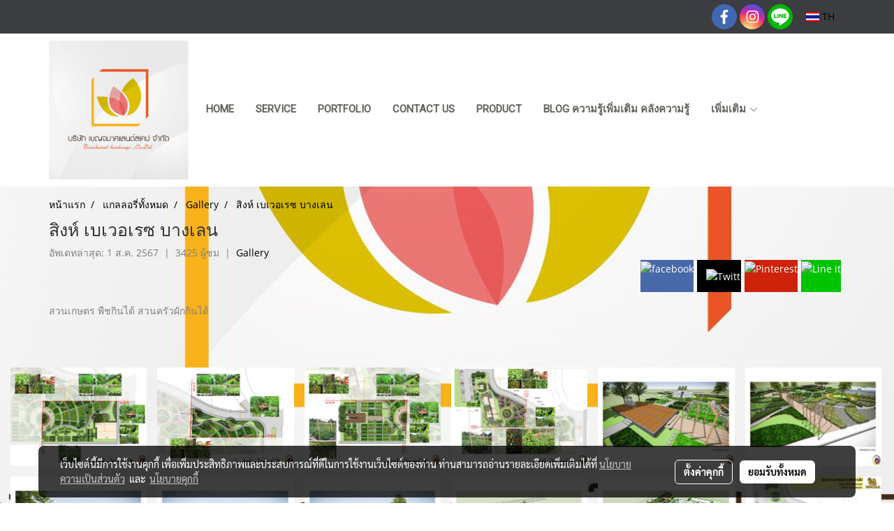

--- FILE ---
content_type: text/html; charset=UTF-8
request_url: https://www.benchamatlandscape.com/album/5195/%E0%B8%AA%E0%B8%B4%E0%B8%87%E0%B8%AB%E0%B9%8C-%E0%B9%80%E0%B8%9A%E0%B9%80%E0%B8%A7%E0%B8%AD%E0%B9%80%E0%B8%A3%E0%B8%8B-%E0%B8%9A%E0%B8%B2%E0%B8%87%E0%B9%80%E0%B8%A5%E0%B8%99
body_size: 26710
content:
<!doctype html>
<html lang="th-TH">
    <head>
        <meta http-equiv="X-UA-Compatible" content="IE=edge" />
        <meta http-equiv="Content-Type" content="text/html; charset=utf-8" />
        <meta name="description" content="สวนเกษตร พืชกินได้ สวนครัวผักกินได้" />
        <meta name="Keywords" content="สวนครัว,สวนเกษตร,สวนท่องเที่ยว,พืชผัก สวนครัวกินได้,Gallery" />
        <meta name="viewport" content="width=device-width, initial-scale=1, shrink-to-fit=no" />
                <meta name="apple-mobile-web-app-capable" content="yes">
        <!-- facebook -->
        <meta property="fb:app_id" content="160631041153580" />
                        <meta property="og:type" content="gallery" />
       
        <meta property="og:title" content="สิงห์ เบเวอเรซ บางเลน" />
        <meta property="og:image" content="https://image.makewebcdn.com/makeweb/m_1920x0/CxL2rH5XS/140519/S__56705231.jpg" />
        <meta property="og:description" content="สวนเกษตร พืชกินได้ สวนครัวผักกินได้" />
        <meta property="og:url" content="https://www.benchamatlandscape.com/album/5195/สิงห์-เบเวอเรซ-บางเลน" />
        <meta property="og:site_name" content="benchamatlandscape.com" />
        <!-- twitter -->
        <meta name="twitter:card" content="summary_large_image">
        <meta name="twitter:site" content="benchamatlandscape.com">
        <meta name="twitter:title" content="สิงห์ เบเวอเรซ บางเลน">
        <meta name="twitter:description" content="สวนเกษตร พืชกินได้ สวนครัวผักกินได้">
        <meta name="twitter:image" content="https://image.makewebcdn.com/makeweb/m_1920x0/CxL2rH5XS/140519/S__56705231.jpg">
        <meta name="twitter:domain" content="https://www.benchamatlandscape.com/album/5195/สิงห์-เบเวอเรซ-บางเลน">
        <!-- google -->
        <meta name="google-site-verification" content=""4vxqjQwUPMisfbHTwh0JBAFhVkcHDRPqmZ_8quvTZZE"" />        <meta name="generator" content="MakeWebEasy" />
        <!-- Phone number-->
        <meta name="format-detection" content="telephone=no">
                                                <link rel="alternate" href="https://www.benchamatlandscape.com/album/5195/สิงห์-เบเวอเรซ-บางเลน" hreflang="x-default" />
                    
        <link rel="canonical" href="https://www.benchamatlandscape.com/album/5195/สิงห์-เบเวอเรซ-บางเลน" />
        
                <link rel="apple-touch-icon" sizes="32x32" href="https://image.makewebcdn.com/makeweb/0/CxL2rH5XS/attach_file/favicon/favicon_20230815030352-0.ico?v=202508191712" />
        <link rel="shortcut icon" href="https://image.makewebcdn.com/makeweb/0/CxL2rH5XS/attach_file/favicon/favicon_20230815030352-0.ico?v=202508191712" type="image/x-icon" />
        <link rel="icon" href="https://image.makewebcdn.com/makeweb/0/CxL2rH5XS/attach_file/favicon/favicon_20230815030352-0.ico?v=202508191712" type="image/x-icon" />

        <!-- CSS Main -->
                <link rel="stylesheet" href="https://fonts.googleapis.com/css?family=Open+Sans:300,400,700|Nunito|Lora|Dancing+Script|Satisfy|Fjalla+One|Oswald|Montserrat|Supermarket|Sanchez|Roboto|Quicksand|Pacifico|Raleway|Kanit|Prompt|Trirong|Taviraj|Itim|Chonburi|Mitr|Athiti|Pridi|Maitree|Pattaya|Sriracha|Sarabun|Chakra+Petch|Mali|Bai+Jamjuree|Krub|K2D|Niramit|Charm|Srisakdi|Thasadith|Kodchasan|KoHo|Charmonman|Poppins|Fahkwang|Noto+Sans+Thai|IBM+Plex+Sans+Thai|Noto+Serif+Thai|Noto+Sans+Thai+Looped|IBM+Plex+Sans+Thai+Looped&subset=thai,latin" />
        <link rel="stylesheet" type="text/css" href="https://cloud.makewebstatic.com/makeweb/prod/css/font.min.css?v=202101271138" />
        <link rel="stylesheet" type="text/css" href="https://cloud.makewebstatic.com/makeweb/prod/css/bootstrap.min.css" />
        <link rel="stylesheet" type="text/css" href="https://cloud.makewebstatic.com/makeweb/prod/css/style_mwe.css?v=202508081425" />
        <link rel="stylesheet" type="text/css" href="https://cloud.makewebstatic.com/makeweb/prod/css/style_mwe2.css?v=202508081425" />
                <!-- CSS Page -->
        <link rel="stylesheet" type="text/css" href="https://cloud.makewebstatic.com/makeweb/prod/css/fullcalendar.min.css?v=0" /><link rel="stylesheet" type="text/css" href="https://cloud.makewebstatic.com/makeweb/prod/css/fullcalendar.print.min.css?v=0" media="print" /><link rel="stylesheet" type="text/css" href="https://cloud.makewebstatic.com/makeweb/prod/css/light/homebox_eventcalendar.min.css?v=0" /><link rel="stylesheet" type="text/css" href="https://cloud.makewebstatic.com/makeweb/prod/css/light/page_calendar.min.css?v=0" /><link rel="stylesheet" type="text/css" href="https://cloud.makewebstatic.com/makeweb/prod/css/light/page_faq.min.css?v=202012190947" /><link rel="stylesheet" type="text/css" href="https://cloud.makewebstatic.com/makeweb/prod/css/owl.carousel.min.css?v=202001111111" /><link rel="stylesheet" type="text/css" href="https://cloud.makewebstatic.com/makeweb/prod/css/owl.theme.default.min.css?v=202001111111" /><link rel="stylesheet" type="text/css" href="https://cloud.makewebstatic.com/makeweb/prod/css/perfect-scrollbar.min.css?v=0" /><link rel="stylesheet" type="text/css" href="https://cloud.makewebstatic.com/makeweb/prod/css/magnific-popup.min.css?v=202012190947" /><link rel="stylesheet" type="text/css" href="https://cloud.makewebstatic.com/makeweb/prod/css/circular-loading.css?v=0" /><link rel="stylesheet" type="text/css" href="https://cloud.makewebstatic.com/makeweb/prod/css/hamburgers.min.css?v=0" />        <!-- CSS Main -->
                <link rel="stylesheet" type="text/css" href="https://cloud.makewebstatic.com/makeweb/prod/css/all.min.css?v=202310021145" />
        <!-- byAir -->
        <!-- <link rel="stylesheet" type="text/css" href="https://cloud.makewebstatic.com/makeweb/prod/css/light/theme-system.min.css?v=202306151430" /> -->
        <link rel="stylesheet" type="text/css" href="https://cloud.makewebstatic.com/makeweb/prod/css/light/theme-system.css?v=20260121210015" />
        <link rel="stylesheet" type="text/css" href="https://cloud.makewebstatic.com/makeweb/prod/css/light/theme-system2.css?v=202306151430" />
        <link rel="stylesheet" type="text/css" href="/customer-css/style_CxL2rH5XS.min.css?v=1724900813" />
        
        <title>สิงห์ เบเวอเรซ บางเลน</title>

        <!-- JS Main -->
                <script src="https://cdnjs.cloudflare.com/ajax/libs/jquery/3.6.0/jquery.min.js?v=202508191712" integrity="sha384-vtXRMe3mGCbOeY7l30aIg8H9p3GdeSe4IFlP6G8JMa7o7lXvnz3GFKzPxzJdPfGK" crossorigin="anonymous"></script>
        <script type="text/javascript" src="https://cloud.makewebstatic.com/makeweb/prod/js/imagesloaded.min.js?v=1"></script>
        <script type="text/javascript" src="https://cloud.makewebstatic.com/makeweb/prod/js/vue@2_6_11.js?v=202508191712"></script>
                <script type="text/javascript" src="https://www.instagram.com/embed.js" async="true"></script>
        <!-- JS Page -->
                <!-- Script Embed -->
        
        <style>
            #divMWEAds .mweColor{
                color: #28bee3;
            }

            /* #divMWEAds .webFreeColor{
                color: #ffffff;
                background-color: #28bee3;
            }           */

            .webFreeColor { background-color: #28bee3; border-color: #24BEE2; color: #FFFFFF; border-radius: 20px;width: 148px; height: 36px; line-height: normal;}
            .webFreeColor:hover,
            .webFreeColor.active {
                background-color: #09A1E0; border-color: #1EA7C7; color: #FFFFFF;
}
        </style>
    </head>
    <body>
        <!-- Script Embed -->
        
        <!-- <script>
                    </script> -->
        <style type="text/css">
             /*Disable Text Selection with CSS when Enable copy protect*/
                body{
                    -webkit-touch-callout: none; /* iOS Safari */
                    -webkit-user-select: none;   /* Chrome 6.0+, Safari 3.1+, Edge & Opera 15+ */
                    -moz-user-select: none;      /* Firefox */
                    -ms-user-select: none;       /* IE 10+ and Edge */
                    user-select: none;           /* Non-prefixed version,
                                                currently supported by Chrome and Opera */
                }
                .coupon-label-codetocopy, #promotionCode, input{
                    -webkit-touch-callout: text !important;
                    -webkit-user-select: text !important;
                    -moz-user-select: text !important;
                    -ms-user-select: text !important;
                    user-select: text !important; 
                }
                        .pagination>li>a, .pagination>li>span {
                font-size: 14px;
                color: inherit;
            }
            .dropdown.areacontext.open{
                z-index: 1001 !important;
            }
            .table-responsive table {
                margin-bottom: 20px;
                white-space: nowrap;
            }
            @media only screen and (min-width: 1200px) {
                .table-responsive table {
                    white-space: normal;
                }
            }
            @media only screen and (min-width: 1200px) {
                .section-container > .slimScrollDiv {
                    display: none;
                }
            }
            a[data-mce-href] {
                font-size: inherit;
                font-family: inherit;
                /*color: inherit;*/
            }
            /* areacontext menu */
            .areacontext {
                border: 1px solid rgb(9,10,12);
            }
            .areacontext .btn-primary {
                background: #373e44!important;
                color: #FFF!important;
                border-color: #23292f!important;
                padding: 1px 5px;
                display: block;
            }
            .areacontext > div {
                font-family: Open Sans !important;
                font-size: 12px !important;
            }
            .areacontext ul.dropdown-menu {
                border-radius: 0px !important;
                background: #373E44 !important;
                margin-top: 0px !important;
                border: 1px solid rgb(9,10,12);
                padding: 0px !important;
                min-width: 100px !important;
                transform: translate3d(-1px, 20px, 0px) !important;
            }
            .areacontext ul.dropdown-menu > li > a {
                font-family: "Helvetica Neue",Helvetica,Tahoma !important;
                font-size: 12px !important;
                color: rgb(145, 159, 174) !important;
                padding: 3px 5px !important;
                display: block;
            }
            .areacontext ul.dropdown-menu > li > a:hover {
                background: #262D33 !important;
                color: #FFF !important;
                text-decoration: none;
            }
            /* addition */
            /* facebook like box */
            .fb-like.fb_iframe_widget > span > iframe{
                max-width:none!important
            }
            /* img in table */
            table img {
                max-width:initial!important;
            }
            /* iframe */
            iframe {
                max-width:100%;
            }
            /* pagination */
            .pagination>li>a,.pagination>li>span{
                font-size:14px;color:inherit
            }
            /* table */
            .table-responsive table {
                margin-bottom:20px;
                white-space:nowrap;
            }
            @media only screen and (min-width: 1200px){
                .table-responsive table{
                    white-space:normal
                }
            }
            /* img width and rendering */
            div#section-content img:not(.fill),
            div#section-footer img:not(.fill) {
                overflow:hidden;
                opacity:0;
                -webkit-transition:opacity .3s ease-in-out,-webkit-transform .3s ease-in-out;
                transition:opacity .3s ease-in-out,transform .3s ease-in-out;
                max-width:100%;
            }
            @media (max-width: 768px) {
                body {
                    max-width: 100vw;
                }
            }
            /* force show img */
            .map_outter img {
                opacity: 1 !important;
            }
            /* link in tinymce */
            a[data-mce-href] {
                font-size: inherit;
                font-family: inherit;
            }
            /* top layout */
            nav > #top-area > .container-fluid {
                padding-left: 8px;
                padding-right: 8px;
            }
            nav > #top-area > .row {
                margin: 0;
            }
            nav > #top-area > .row > .col {
                padding: 0;
            }
            .navbar-link {
                display: inline-block;
                padding: 8px;
                border: none;
                margin: 8px 0px;
                vertical-align: middle;
                line-height: 1;
            }
            /*.navbar-fa {
                width: 24px !important;
                height: 24px !important;
            }*/
            .navbar-toggler-icon {
                margin: 0;
                padding: 0;
            }
            .dropdown > .dropdown-toggle > svg {
                transition: all 300ms ease;
                -webkit-transition: all 300ms ease;
                -o-transition: all 300ms ease;
                -ms-transition: all 300ms ease;
            }
            .dropdown.show > .dropdown-toggle > svg {
                transform: rotate(180deg);
                -webkit-transform: rotate(180deg);
                -moz-transform: rotate(180deg);
                -o-transform: rotate(180deg);
            }
            .dropdown-menu > li > .dropdown-toggle > svg {
                transition: all 300ms ease;
                -webkit-transition: all 300ms ease;
                -o-transition: all 300ms ease;
                -ms-transition: all 300ms ease;
            }
            .dropdown-menu > li.show > .dropdown-toggle > svg {
                transform: rotate(90deg);
                -webkit-transform: rotate(90deg);
                -moz-transform: rotate(90deg);
                -o-transform: rotate(90deg);
            }
            /* cart widget */
            nav span.fa-layers.fa-fw > i.navbar-fa + span.fa-layers-counter {
                display: none;
            }
            nav span.fa-layers.fa-fw > svg.navbar-fa + span.fa-layers-counter {
                -webkit-transform: scale(0.75) !important;
                transform: scale(0.75) !important;
                top: -75%;
                right: auto;
                left: 50%;
                -webkit-transform-origin: top center;
                transform-origin: top center;
                display: inline-block;
            }
            /* list style */
            ul {
                margin-bottom: 0 !important;
            }
            li {
                /* list-style: none;*/
            }
            /* hide caret */
            .dropdown-toggle::after{
                display:none!important;
            }
            /* social widget */
            .social-widget {
                display: inline-block;
            }
            .social-widget a {
                font-size: 30px;
                width: 30px;
                height: 30px;
                min-width: 30px;
                min-height: 30px;
            }
            @media (min-width: 401px) {
                .social-widget a {
                    font-size: 36px;
                    width: 36px;
                    height: 36px;
                    min-width: 36px;
                    min-height: 36px;
                }
            }
            .social-widget a svg.fa-twitter {
                margin-right: -1px !important;
            }
            .social-widget a svg.fa-instagram {
                margin-right: 2px !important;
            }
            .social-widget a svg.fa-google-plus-g {
                margin-right: -6px !important;
            }
            .social-widget a svg.fa-youtube {
                margin-right: -3px !important;
            }
            /* vertical align text widget */
            .navbar-text {
                line-height: 150%;
                vertical-align: middle;
                min-height: 50px;
            }
            @media (min-width: 401px) {
                .navbar-text {
                    min-height: 56px;
                }
            }
        </style>

                <!--// ! ------------arrow scroll to top -->
                            <a href="javascript:void(0);" id="toTop" class="back-to-top   " style="display: none; width: 45px !important; height: 45px !important; z-index: 55;">
                <span class="fa-stack" style="font-size: 22px;">
                    <i class="fas fa-circle fa-stack-2x" style="color: #2b2a2a;"></i>
                    <i class="fas fa-arrow-up fa-stack-1x fa-inverse" style="color: #ffffff;"></i>
                </span>
            </a>
               
        <!-- //! facebook messager -->
                <div class="section-container">
            <!-- BoxLoading -->
            <div class="boxLoading" id="boxLoading">
                <div class="loader">
                    <svg class="circular" viewBox="25 25 50 50">
                    <circle class="path" cx="50" cy="50" r="20" fill="none" stroke-width="3" stroke-miterlimit="10"></circle>
                    </svg>
                </div>
            </div>

            <div class="modal fade" tabindex="-1" role="dialog" aria-labelledby="myModalLabel" aria-hidden="true" id="modal_standard"></div>
<div class="modal fade" tabindex="-1" role="dialog" aria-labelledby="myModalLabel" aria-hidden="true" id="modal_popup"></div>
<div class="modal fade" tabindex="-1" role="dialog" aria-labelledby="myModalLabel" aria-hidden="true" id="modal_coupon"></div>

<script type="text/javascript">

    function showModalBS(isClose, path, size) {
        if (size == 'small') {
            var siz = 'sm';
        } else if (size == 'medium') {
            var siz = 'md';
        } else if (size == 'large') {
            var siz = 'lg';
        } else if (size == 'full') {
            var siz = 'full';
        } else if (size == 'cartlogin') {
            var siz = 'modalCartLogin';
        } else if (size === 'addToCartGroupProduct') {
            var siz = 'groupProduct modal-dialog-centered'
        } else if (size === 'addToCart') {
            var siz = 'addToCart modal-dialog-centered'
        } else if (size === 'medium-center') {
            var siz = 'md modal-dialog-centered'
        } else {
            var siz = 'md';
        }

        if (isClose == 1) {
            var backdrop = true;
        } else if (isClose == 0) {
            var backdrop = 'static';
        } else {
            var backdrop = true;
        }
        jQuery('#modal_standard').html('<div class="modal-dialog modal-' + siz + '"><div class="modal-content"><div class="modal-loading text-center"><i class="fas fa-circle-notch fa-spin fa-3x"></i></div></div></div>');
        jQuery('#modal_standard').modal({
            backdrop: backdrop,
            // remote: path,
            show: true,
            keyboard: true
        });
        jQuery('#modal_standard').find('.modal-content').load(path, function (responseText, textStatus, XMLHttpRequest) {
        });
    }

    function showModalPopup(isClose, path) {
        if (isClose == 1) {
            var backdrop = true;
        } else if (isClose == 0) {
            var backdrop = 'static';
        } else {
            var backdrop = true;
        }
        jQuery('#modal_popup').html('<div class="modal-dialog modal-lg"><div class="modal-content"><div class="modal-loading text-center"><i class="fas fa-circle-notch fa-spin fa-3x"></i></div></div></div>');
        jQuery('#modal_popup').modal({
            backdrop: backdrop,
            // remote: path,
            show: true,
            keyboard: true
        });
        jQuery('#modal_popup').find('.modal-content').load(path, function (responseText, textStatus, XMLHttpRequest) {
        });
    }

    function showModalCouponBS(path) {
        jQuery('#modal_coupon').html('<div class="modal-dialog modal-coupon modal-dialog-centered"><div class="modal-content"><div class="modal-loading text-center"><i class="fas fa-circle-notch fa-spin fa-3x"></i></div></div></div>');
        jQuery('#modal_coupon').modal({
            backdrop: true,
            // remote: path,
            show: true,
            keyboard: true
        });
        jQuery('#modal_coupon').find('.modal-content').load(path, function (responseText, textStatus, XMLHttpRequest) {
        });
    }

</script>                        <div class="disabled-filter"></div>
            <div class="section-body ">
                <div id="section-header" class="sps sps--abv">
                    
<style type="text/css">
    @media  only screen and (min-width: 1025px){
        .headerMobile {
            display: none !important;
        }
        .navbar-toggler {
            display: none !important;
        }
        .navbar-expand-xl .navbar-collapse {
            display: flex !important;
            flex-basis: auto;
        }
        .navbar-expand-xl .navbar-nav {
            flex-direction: row;
        }
        .navbar-expand-xl .navbar-nav .nav-link {
            padding-right: 0.5rem;
            padding-left: 0.5rem;
        }
        /* sticky */
        .headerDesktop nav #top-sticky {
            transition: transform 450ms;
            -webkit-transition: transform 450ms;
            -moz-transition: transform 450ms;
            -o-transition: transform 450ms;
        }
        .sps--abv .headerDesktop nav #top-sticky {
            position: relative;
            transform: translate3d(0, 0, 0);
            -webkit-transform: translate3d(0, 0, 0);
            -moz-transform: translate3d(0, 0, 0);
            -ms-transform: translate3d(0, 0, 0);
        }
        .sps--abv .headerDesktop nav #top-mb {
            margin-bottom: 0;
        }
                .sps--blw .headerDesktop nav #top-sticky {
            position: fixed;
            top: -56px;
            left: 0;
            right: 0;
            z-index: 1000;
            box-shadow: 0 2px 5px 0 rgba(0,0,0,0.16), 0 2px 10px 0 rgba(0,0,0,0.12);
            -webkit-box-shadow: 0 2px 5px 0 rgba(0,0,0,0.16), 0 2px 10px 0 rgba(0,0,0,0.12);
            -moz-box-shadow: 0 2px 5px 0 rgba(0,0,0,0.16),0 2px 10px 0 rgba(0,0,0,0.12);
            transform: translate3d(0, 56px, 0);
            -webkit-transform: translate3d(0, 56px, 0);
            -moz-transform: translate3d(0, 56px, 0);
            -ms-transform: translate3d(0, 56px, 0);
        }
        .sps--blw .headerDesktop nav #top-mb {
            padding-bottom: 56px;
                    }
        
        .sps--blw .headerDesktop nav #top-sticky #cart{
            display: inline-flex !important
        }

    }
    @media (max-width: 1024px){
        .headerDesktop {
            display: none !important;
        }
        /* sticky */
        .sps--abv .headerMobile nav #top-sticky {
                            position: static;
                    }
        .sps--abv .headerMobile nav #top-mb {
            margin-bottom: 0;
        }
        .sps--blw .headerMobile nav #top-sticky {
            position: fixed;
            top: 0;
            left: 0;
            right: 0;
            z-index: 1000;
            box-shadow: 0 2px 5px 0 rgba(0,0,0,0.16), 0 2px 10px 0 rgba(0,0,0,0.12);
            -webkit-box-shadow: 0 2px 5px 0 rgba(0,0,0,0.16), 0 2px 10px 0 rgba(0,0,0,0.12);
            -moz-box-shadow: 0 2px 5px 0 rgba(0,0,0,0.16),0 2px 10px 0 rgba(0,0,0,0.12);
        }
        .sps--blw .headerMobile nav #top-mb {
            margin-bottom: 56px;
        }
                    .icoMember ,#iconsMember{
                display: none;
            }
                ul.navbar-topmenu.navbar-nav .arrowCollapse{
            transition: transform .3s ease 0s;
        }
         ul.navbar-topmenu.navbar-nav .arrowCollapse > svg{
            transition: transform .3s ease 0s;
        }
    }
    .sb {
        visibility: visible;
        /*position: absolute;
        top: 0;
        left: 0;
        right: 0;
        bottom: 0;

        opacity: 1;
        z-index: 999;
        padding: 0 16px;
        /*margin: 0 16px;*/
    }
    .sb > input {
        /*width: calc(100% - 39px);
        border-top: 0;
        border-left: 0;
        border-right: 0;
        border-bottom: 2px solid #FFF;
        background: #333 !important;
        padding: 6px;
        color: #FFF;
        vertical-align: middle;*/
    }
    .sb > input::placeholder {
        color: #333;
    }
    .sb > input:focus {
        outline: none;
    }
    .aCloseSearchIcon {
        height: 36px;
        padding: 6px 12px;
    }
    #top-sticky > div {
        position: relative;
    }
    div.headerMobile{
        position: relative;
        z-index: 56;
    }
        @media (max-width: 1024px){
        ul.navbar-topmenu.navbar-nav .abl1 span.arrowCollapse{
            right: 0px !important;
        }
        ul.navbar-topmenu.navbar-nav .abl2 span.arrowCollapse{
                        right: 8px !important;
                    }
    }
        #divMWEAds {
        bottom: unset;
        width: 100vw !important;
        background: #fff;
        color: #000;
    }
    #divMWEAds:hover {
        background: #fff;
    }
    #topZone {
        padding-top: 0px;
    }
    .marginBot {
        margin-bottom: 0px;
    }

    .headerMobile #divMWEAds {
        font-family: 'DB Heavent' !important; 
        font-size:21px;
        z-index:999999;
    }
    .headerMobile #divMWEAds a {
        font-size: 20px; 
        font-family: 'DB Heavent' !important;
        font-weight: bold;
    }
    @media only screen and (max-width: 400px) {
        .headerMobile #divMWEAds {
            font-size:16px;
        }
        #divMWEAds img {
            max-height: 25px;
            max-width: 25px;
        }
        .headerMobile #divMWEAds a {
            font-size: 16px;
        }
    }
</style>
<div class="headerDesktop">
            <style type="text/css">
    @media (min-width: 1025px) {
        .navbar-brand {
            font-size: 24px !important;
            border: none !important;
            padding: 0;
            margin: auto;
        }
        .navbar-text{
            min-height: 28px;
        }
        .text-truncate p{
            margin-bottom: 0;
            line-height: 28px;
        }
        #logotop{
            margin: 10px 10px 10px 0 ;
            min-height: 50px;
            padding: 0;
        }
        #logotop>.navbar-brand{
            margin: 0;
        }
        #menutop{
            margin: 10px 10px 10px 0  !important;
        }
        .topwidget-menu{
            margin: 0 !important;
        }
                    .sps--blw #top-sticky #logotop{
                display: none !important;
            }
                .sps--blw #top-sticky #logotop .img-logo {
            width: auto;
            max-height: 50px;
        }
    }
</style>
<nav id="topZone" class="navbar-expand-xl">
            <div id="top-bar">
            <div id="top-mb">
                <div class="container">
                    <div class="row align-items-center justify-content-end">
                        
                                                    <div class="col-12 col-lg-auto">
                                                                                                                                    <div id="socialnetwork" class="hoverOverlay d-inline-flex align-middle my-1">
                                        <div class="d-inline">
<style>
    .empty {
        padding-top: 15px;
        padding-right: 22px;
        padding-bottom: 12px;
        padding-left: 29px;
    }
    .wechatSocial{
        cursor: pointer;
    }
    .pointer-none {
        pointer-events: none;
    }
</style>
<div class="social-widget">
                <a class="faco-top fa-layers fa-fw facebookSocial" target="_blank" href="https://m.facebook.com/BenchamatLandscape/ " style="">
            <i class="fas fa-circle colorFacebookBG pointer-none"></i>
            <i class="fa-inverse fab fa-facebook-f colorFacebook pointer-none" data-fa-transform="shrink-7"></i>
        </a>
                    <a class="faco-top fa-layers fa-fw instagramSocial" target="_blank" href="http://Instagram.com/benchamat_landscape" style="">
            <i class="fas fa-circle colorInstagramBG pointer-none"></i>
            <i class="fa-inverse fab fa-instagram colorInstagram pointer-none" data-fa-transform="shrink-7"></i>
        </a>
                            <a class="faco-top fa-layers fa-fw LineSocial" target="_blank" href="http://line.me/ti/p/~Parui_kp " style="">
            <i class="fas fa-circle colorLineBG pointer-none"></i>
            <i class="fa-inverse fab fa-line colorLine pointer-none" data-fa-transform="grow-1.8" data-fa-mask="fas fa-circle"></i>
        </a>
    
    
    </div>
<script type="text/javascript">

    jQuery(".wechatSocial").click(function () {
        window.parent.showModalBS(1, '/include/social/dialogSettingSocialcontroller.php?menu=wechatqrcode', 'medium', 1);
    });
    
</script></div>
                                    </div>
                                                                                                                                    <div id="languagetab" class="hoverOverlay d-inline-flex align-middle my-1">
                                        <style type="text/css">
    .headerDesktop .topwidget-lang .dropdown-menu.dropdown-menu-right.show{
        padding: 0;
        border-radius: .25rem;
        transform: translate3d(0px, 40px, 0px) !important;
    }
    .headerDesktop .topwidget-lang ul, .topwidget-lang li {
        min-width: 1px;
        border-radius: 0;
    }
    .headerMobile .topwidget-lang {
    }
    .headerMobile .topwidget-lang ul, .topwidget-lang li {
        min-width: 1px;
        width: 100%;
        border-radius: 0;
    }
    .headerDesktop .topwidget-lang #chooseLanguage{
        line-height: 24px;
    }
    .flag-icon{
        box-shadow : 0px 0px 2px 0px rgb(0 0 0 / 25%);
    }
</style>
<div class="topwidget-lang">
    <ul class="navbar-nav">
        <li class="nav-item dropdown">
                                                <a data-toggle="dropdown" class="dropdown-toggle aLanguage nav-link" id="chooseLanguage" href="javascript:void(0)">
                        <i class="flag-icon flag-icon-th"></i>
                        TH                     </a>
                                                </li>
    </ul>
</div>                                    </div>
                                                            </div>
                                            </div>
                </div>
            </div>
        </div>
    
            <div id="top-area">
            <div id="top-sticky">
                <div class="container">
                    <div class="row no-gutters">
                                                                            <div class="col col-lg-auto d-lg-inline-flex">
                                <div id="logotop" class="hoverOverlay d-inline-flex align-middle">
                                    <span class="navbar-brand">
                                        <a href="/" style="text-decoration: none;">
                                                <style> 
        @media (min-width: 1025px){ 
            .img-logo { 
                                                                                    } 
        } 
    </style>
    <img src="https://image.makewebcdn.com/makeweb/m_1920x0/CxL2rH5XS/DefaultData/348363250_814654610366950_2172078574016574516_n.jpg?v=202405291424" alt="logo" title="logo" class="d-inline-block img-logo"/>
                                        </a>
                                    </span>
                                </div>
                            </div>
                                                                            <div class="col-auto col-lg-auto d-lg-inline-flex align-items-center">
                                <div id="menutop" class="hoverOverlay d-inline-flex">
                                    <div class="collapse navbar-collapse">
                                        <style type="text/css">
    .topwidget-menu .navbar-nav .dropdown-menu {
        padding: 0;
        margin: 0;
    }
    .topwidget-menu .navbar-nav .dropdown-menu.hidden {
        visibility: hidden;
    }
    /*PC hack to hover*/
    @media (min-width: 1025px) {
        ul.navbar-topmenu.navbar-nav > li.nav-item:hover > .dropdown-menu{
            display:block !important;
        }
        ul.navbar-topmenu.navbar-nav > li.nav-item > ul.dropdown-menu li:hover > .dropdown-menu{
            display:block !important;
        }
        ul.navbar-topmenu.navbar-nav ul{
            box-shadow: 0 6px 12px rgba(0,0,0,0.175);
        }
        .topwidget-menu {
            margin: 10px;
        }
        ul.dropdown-menu.dropdown-menu-right{
            left: unset;
            right:0;
        }
        .dropdownfix-menu-right {
            right:100% !important;
            left:auto !important;
        }
        .public-topmenu .dropdown-menu-right .fa-chevron-right {
            transform: rotate(180deg);
            left: 0;
            position: absolute;
            top: 12px;
        }
        .public-topmenu .dropdown-menu-right .fa-chevron-down{
            transform: rotate(90deg);
            left: 0;
            position: absolute;
            top: 12px;
        }
        .more.hidden{
            display:none;
        }
        .public-topmenu .dropdown-menu:not(.dropdown-menu-right) .fa-chevron-down{
            transform: rotate(-90deg);
        }
        ul.navbar-topmenu.navbar-nav > li.nav-item ul{
            position: absolute;
        }
        .public-topmenu .topmenuLg{
            border-right:none !important;
        }
    }
    /* tablet*/
    @media only screen and (min-width: 768px) and (max-width: 1112px) {
        ul.navbar-topmenu.navbar-nav ul{
            box-shadow: 0 6px 12px rgba(0,0,0,0.175);
        }
    }
    /*mobile tablet*/
    @media  only screen and (max-width: 1024px) {
        
        ul.navbar-topmenu .abl1 .arrowCollapse,
        ul.navbar-topmenu .abl2 .arrowCollapse{
            position: absolute;
            right: 20px !important;
            top: 25%;
            text-align: center;
            height: 16px;
        }
        ul.navbar-topmenu.navbar-nav a{
            text-align: left !important;
            white-space: normal;
        }
        ul.navbar-topmenu.navbar-nav .fa-chevron-down{
                        transition: all .3s ease 0s;
            -ms-transition: all .3s ease 0s;
            -webkit-transition: all .3s ease 0s;
            -moz-transition: all .3s ease 0s;
        }
        ul.navbar-topmenu.navbar-nav .fa-chevron-right{
                         transform: rotate(90deg);
            transition: all .3s ease 0s;
            -ms-transition: all .3s ease 0s;
            -webkit-transition: all .3s ease 0s;
            -moz-transition: all .3s ease 0s;
           /* width: 15px;
            height: 15px; */
        }
        
        ul.navbar-topmenu.navbar-nav span.arrowCollapse > .fa-chevron-right{
            right: 12px;
            top: 27%;
        }

        ul.navbar-topmenu.navbar-nav a{
            word-wrap: break-word;
        }
        ul.navbar-topmenu.navbar-nav .more{
            display:none !important;
        }
        .public-topmenu .dropdown.show > a > .arrowCollapse{
            transform: rotate(180deg);
            -ms-transform: rotate(180deg);
            -webkit-transform: rotate(180deg);
            -moz-transform: rotate(180deg);
        }
        .public-topmenu ul.dropdown-menu.show > li.show:not(.dropdown) > a > svg.fa-chevron-right{
            transform: rotate(270deg);
            -ms-transform: rotate(270deg);
            -webkit-transform: rotate(270deg);
            -moz-transform: rotate(270deg);
        }
        .public-topmenu li.show:not(.dropdown) > a > .arrowCollapse > svg{
            transform: rotate(270deg);
            -ms-transform: rotate(270deg);
            -webkit-transform: rotate(270deg);
            -moz-transform: rotate(270deg);
        }
        ul.navbar-topmenu.navbar-nav > li > ul > li > a {
            padding-left: 30px !important;
        }
        ul.navbar-topmenu.navbar-nav ul ul a {
            padding-left: 45px !important;
        }
    }
</style>
<div class="topwidget-menu">
    <ul class="navbar-nav navbar-topmenu public-topmenu">
                                    <li class="nav-item ">
                    <a class="nav-link abl1"  data-onhome="home" href="/" target="_self">
                        HOME                    </a>
                </li>
                                                <li class="nav-item ">
                    <a class="nav-link abl1"   href="/all-product" target="_self">
                        SERVICE                    </a>
                </li>
                                                <li class="nav-item ">
                    <a class="nav-link abl1"   href="/gallery" target="_self">
                        PORTFOLIO                     </a>
                </li>
                                                <li class="nav-item ">
                    <a class="nav-link abl1"   href="/contactus" target="_self">
                        CONTACT US                    </a>
                </li>
                                                <li class="nav-item ">
                    <a class="nav-link abl1"   href="/category" target="_self">
                        product                    </a>
                </li>
                                                <li class="nav-item ">
                    <a class="nav-link abl1"   href="/categorycontent" target="_self">
                        Blog ความรู้เพิ่มเติม คลังความรู้                    </a>
                </li>
                                                <li class="nav-item ">
                    <a class="nav-link abl1"   href="/contactus" target="_self">
                        BENCHAMAT LANDSCAPE.CO,.LTD                    </a>
                </li>
                                                <li class="nav-item topmenuLg">
                    <a class="nav-link abl1"   href="/categorycontent/272/promotion" target="_self">
                        Promotion                    </a>
                </li>
                    
        <li class="nav-item dropdown more hidden" data-width="80">
            <a class="nav-link dropdown-toggle" data-toggle="dropdown" aria-haspopup="true" aria-expanded="true" href="javascript:void(0)">
                เพิ่มเติม <i class="fal fa-chevron-down fa-xs fa-fw arrowCollapse"></i>
            </a>
            <ul class="dropdown-menu"></ul>
        </li>
    </ul>
</div>
    <script>
        /*width auto more*/
        if (jQuery(window).width() > 1024) {
                        calcWidth();
                        var last_visible_element = jQuery('.topwidget-menu > .navbar-nav.navbar-topmenu.public-topmenu  > li.nav-item:visible:last');
            last_visible_element.css('border-right', 'none');
        }
        function calcWidth() {
            var navwidth = 0;
            var availablespace = 0;
            var logwid = jQuery('#logotop').outerWidth(true);
            var defwidth = 0;
            var intIsEnableSearchTop = "0";
            var intIsEnableCart = "0";
            var calAweDropdown = "0";
            navwidth = navwidth + parseInt(calAweDropdown);
            let isLayoutId = '35';
            let fullcontainer = '0';
            if (intIsEnableSearchTop == 1) {
                defwidth = defwidth + 60;
            }

            if (intIsEnableCart == 1) {
                defwidth = defwidth + 60;
            }

          /*  if (calAweDropdown != 0) {
                defwidth = defwidth + calAweDropdown;
            }*/
           
            if (typeof logwid === "undefined") {
                var logwid = 0;
            }
            if (isLayoutId == '37' || isLayoutId == '38') {
                var logwid = 0;
            }
            if(fullcontainer=='1'){
                var pls_pad = 30;
            }else{
                var pls_pad = 0;
            }
            /* if(isLayoutId=='38'){
             var defwidth = 180;
             }*/
            var morewidth = jQuery('.headerDesktop .topwidget-menu > .navbar-nav.navbar-topmenu.public-topmenu > li.more').outerWidth(true) + 17;
            jQuery('.headerDesktop .topwidget-menu > .navbar-nav.navbar-topmenu.public-topmenu > li:not(.more)').each(function () {
                navwidth += jQuery(this).outerWidth(true);
            });
            /*jQuery('.topwidget-menu > .navbar-nav.navbar-topmenu.public-topmenu > li.dropdown:not(.more)').each(function () {
                navwidth += 17;
            });*/
            var availablespace = parseInt(jQuery('#top-area > #top-sticky > div').width() - pls_pad - morewidth - defwidth - logwid - 49);
            if (navwidth > availablespace) {
                var lastItem = jQuery('.headerDesktop .topwidget-menu > .navbar-nav.navbar-topmenu.public-topmenu > li.nav-item:not(.more)').last();
                var jimwidtest = lastItem.outerWidth(true);
                lastItem.removeClass('nav-item');
                lastItem.removeClass('dropdown');
                lastItem.children('a.nav-link').addClass('dropdown-item');
                lastItem.attr('data-width', lastItem.outerWidth(true));
                if (jimwidtest > 0) {
                    lastItem.prependTo(jQuery('.headerDesktop .topwidget-menu > .navbar-nav.navbar-topmenu.public-topmenu > li.more > ul'));
                }
                delete lastItem;
                calcWidth();
                return 0;
            } else {
                if (jQuery('.headerDesktop .topwidget-menu > .navbar-nav.navbar-topmenu.public-topmenu > li.more > ul.dropdown-menu').html() != '') {
                    var firstMoreElement = jQuery('.headerDesktop .topwidget-menu > .navbar-nav.navbar-topmenu.public-topmenu > li.more li').first();
                    if (navwidth + firstMoreElement.data('width') < availablespace) {
                        firstMoreElement.addClass('nav-item');
                        firstMoreElement.children('a.nav-link').removeClass('dropdown-item');
                        firstMoreElement.removeAttr("data-width");
                        firstMoreElement.insertBefore(jQuery('.topwidget-menu > .navbar-nav.navbar-topmenu.public-topmenu > li.more'));
                    }
                    delete firstMoreElement;
                }
            }
            /*hide more*/
            if (jQuery('.headerDesktop .topwidget-menu > .navbar-nav.navbar-topmenu.public-topmenu > li.more ul.dropdown-menu').html() != '') {
                var thelast = jQuery('.headerDesktop .topwidget-menu > .navbar-nav.navbar-topmenu.public-topmenu > li.more ul.dropdown-menu > li').length;
                if (thelast == 1) {
                    //remove more
                    var firstMoreElement2 = jQuery('.headerDesktop .topwidget-menu > .navbar-nav.navbar-topmenu.public-topmenu > li.more li').first();
                    if ((navwidth + firstMoreElement2.width()) < availablespace) {
                        firstMoreElement2.addClass('nav-item');
                        firstMoreElement2.addClass('topmenuLg');
                        firstMoreElement2.children('a.nav-link').removeClass('dropdown-item');
                        firstMoreElement2.removeAttr("data-width");
                        firstMoreElement2.insertBefore(jQuery('.headerDesktop .topwidget-menu > .navbar-nav.navbar-topmenu.public-topmenu > li.more'));
                        jQuery('.headerDesktop .topwidget-menu > .navbar-nav.navbar-topmenu.public-topmenu > li.more').hide();
                    } else {
                        jQuery('.headerDesktop .topwidget-menu > .navbar-nav.navbar-topmenu.public-topmenu > li.more').show();
                    }
                    delete firstMoreElement2;
                } else {
                    jQuery('.headerDesktop .topwidget-menu > .navbar-nav.navbar-topmenu.public-topmenu > li.more').show();
                }
            } else {
                jQuery('.headerDesktop .topwidget-menu > .navbar-nav.navbar-topmenu.public-topmenu > li.nav-item:visible:last').addClass('topmenuLg');
                jQuery('.headerDesktop .topwidget-menu > .navbar-nav.navbar-topmenu.public-topmenu > li.more').hide();
            }
        }

        function calcWidthAfter() {
                                
            //affix if reflesh topbar appear
            if ($(window).scrollTop() > 0) {
                var logwid = 210;
            }else{
                var logwid = jQuery('#logotop').outerWidth(true);
            }
            
            var navwidth = 0;
            var availablespace = 0;
            var defwidth = 0;
            var serwid = jQuery('#searchtop').outerWidth(true);
            var car2id = jQuery('#cart2').outerWidth(true);
            var intIsEnableSearchTop = "0";
            var intIsEnableCart = "0";
            let isLayoutId = '35';
            let fullcontainer = '0';
            if (intIsEnableSearchTop == 1) {
                defwidth = defwidth + serwid;
            }

            if (intIsEnableCart == 1) {
                defwidth = defwidth + car2id;
            }

            jQuery('.topwidget-menu > .navbar-nav.navbar-topmenu.public-topmenu').find('.topmenuLg').removeClass('topmenuLg');
    
            if (typeof logwid === "undefined") {
               var logwid = 0;
            }
            if (isLayoutId == '37' || isLayoutId == '38') {
               var logwid = 0;
            }
            if(fullcontainer=='1'){
                var pls_pad = 30;
            }else{
                var pls_pad = 0;
            }
            var morewidth = jQuery('.headerDesktop .topwidget-menu > .navbar-nav.navbar-topmenu.public-topmenu > li.more').outerWidth(true);
            jQuery('.headerDesktop .topwidget-menu > .navbar-nav.navbar-topmenu.public-topmenu > li:not(.more)').each(function () {
                navwidth += (jQuery(this).outerWidth(true));
            });

            var availablespace = parseFloat(jQuery('#top-area > #top-sticky > div').width() - pls_pad - morewidth - defwidth - logwid - 60);
            
            if (navwidth > availablespace) {
               var lastItem = jQuery('.headerDesktop .topwidget-menu > .navbar-nav.navbar-topmenu.public-topmenu > li.nav-item:not(.more)').last();
               var jimwidtest = lastItem.outerWidth(true);
               lastItem.removeClass('nav-item');
               lastItem.removeClass('dropdown');
               lastItem.children('a.nav-link').addClass('dropdown-item');
               lastItem.attr('data-width', lastItem.outerWidth(true));
               if (jimwidtest > 0) {
                   lastItem.prependTo(jQuery('.topwidget-menu > .navbar-nav.navbar-topmenu.public-topmenu > li.more > ul'));
               }
               delete lastItem;
               calcWidthAfter();
               return 0;
            } else {
               if (jQuery('.headerDesktop .topwidget-menu > .navbar-nav.navbar-topmenu.public-topmenu > li.more > ul.dropdown-menu').html() != '') {
                                   }
            }

            if (jQuery('.headerDesktop .topwidget-menu > .navbar-nav.navbar-topmenu.public-topmenu > li.more ul.dropdown-menu').html() != '') {
                var thelast = jQuery('.headerDesktop .topwidget-menu > .navbar-nav.navbar-topmenu.public-topmenu > li.more ul.dropdown-menu > li').length;
                if (thelast == 1) {
                                          var firstMoreElement2 = jQuery('.headerDesktop .topwidget-menu > .navbar-nav.navbar-topmenu.public-topmenu > li.more li').first();
                     if ((navwidth + firstMoreElement2.width()) < availablespace) {
                                             }
                      jQuery('.headerDesktop .topwidget-menu > .navbar-nav.navbar-topmenu.public-topmenu > li.more').show();
                } else {
                    jQuery('.headerDesktop .topwidget-menu > .navbar-nav.navbar-topmenu.public-topmenu > li.more').show();
                }
            } else {
                jQuery('.headerDesktop .topwidget-menu > .navbar-nav.navbar-topmenu.public-topmenu > li.more').hide();
            }

            //add class last item menu ขอบโค้ง
            jQuery('.topwidget-menu > .navbar-nav.navbar-topmenu.public-topmenu > li.nav-item:visible:last').addClass('topmenuLg');
        }

        jQuery(".headerDesktop .topwidget-menu > .navbar-nav.navbar-topmenu > li.nav-item").hover(function(){
            var vjim = jQuery(this);
            if (jQuery('ul', this).length) {
                vjim.find('ul.dropdown-menu').addClass('d-block hidden');  //แอบ render element เพื่อ get ค่ามาคำนวน
                var elm = jQuery('ul:first', this);
                var off = elm.offset();
                var l = off.left;
                var docW = jQuery("#top-area > #top-sticky").width();
                let _maxWidthLv2 = vjim.find('ul.dropdown-menu:first').width();
                let _maxWidthLv3 = 0;
                let _maxWidthLv4 = 0;
                let menuLv2Li = vjim.find('ul.dropdown-menu:first > li');
                Array.prototype.forEach.call(menuLv2Li, menu2li => {
                    let menuLv3Width = jQuery(menu2li).find('ul.dropdown-menu:first').width();
                    if (menuLv3Width > _maxWidthLv3) {
                        _maxWidthLv3 = menuLv3Width;
                    }
                    let menuLv3Li = jQuery(menu2li).find('ul.dropdown-menu:first > li');
                    Array.prototype.forEach.call(menuLv3Li, menu3li => {
                        let menuLv4Width = jQuery(menu3li).find('ul.dropdown-menu').width();
                        if (menuLv4Width > _maxWidthLv4) {
                            _maxWidthLv4 = menuLv4Width;
                        }
                    });
                });
                
                vjim.find('ul.dropdown-menu').removeClass('d-block hidden');  //คำนวนเสร็จแล้วเอา render ออก

                let centerHover = l + (jQuery(this).width()/2)
                let centerScreen = docW / 2
                var isEntirelyVisible = ((l + _maxWidthLv2 + _maxWidthLv3 + _maxWidthLv4) <= docW);
                if (!isEntirelyVisible && (centerHover > centerScreen)){
                    vjim.children('ul.dropdown-menu').addClass('dropdown-menu-right');
                    vjim.children('ul.dropdown-menu.dropdown-menu-right').find('ul.dropdown-menu').addClass('dropdownfix-menu-right');
                } 
            }
        })
        
        /*nomobile*/
           /* }*/
    </script>
                                    </div>
                                </div>
                            </div>
                                                                                            </div>
                </div>
            </div>
        </div>
    </nav>
</div>
<div class="headerMobile">
        <style type="text/css">
    nav .orderingMenu {
        order: 1;
    }
    .navbar-nav .dropdown-menu .dropdown-item {
        padding: 6px 20px;
    }
    @media (max-width: 1024px) {
        .navbar-toggler {
            padding: 9px 10px !important;
            margin-left: 3px !important;
            margin-top: 6px;
            margin-right: 0px;
            margin-bottom: 6px;
            font-size: 16px !important;
            height: 44px;
        }
        nav > #top-area > .row {
            margin: 0 6px;
        }
        .navbar-nav .dropdown-menu {
            position: relative !important;
            transform: translate3d(0px, 0px, 0px) !important;
            -webkit-transform: translate3d(0px, 0px, 0px) !important;
            top: auto !important;
            left: auto !important;
            padding: 0;
            margin: 0;
        }
        .navbar-nav .dropdown-menu .dropdown-item {
            padding: 9px 40px 9px 15px;
        }
        .navbar-text {
            margin: 0 auto;
        }
        .navbar-brand {
            padding: 4px 8px !important;
            font-size: 24px !important;
            line-height: 40px !important;
            border: none !important;
            margin: 0px 4px !important;
        }
        .navbar-brand span{
            line-height: 40px;
        }
        .navbar-brand img {
            /*max-height: 48px;*/
            max-height: 44px;
            max-width: 100%;
        }
        nav .navbar-link {
            min-width: 40px;
        }
        nav #top-area {
            transition: all 300ms ease;
            -webkit-transition: all 300ms ease;
            -moz-transition: all 300ms ease;
            -o-transition: all 300ms ease;
        }
        /* widget */
        nav #socialnetwork,nav #linewidget {
            min-height: 34px;
        }
        nav .orderingMenu {
            order: 12;
            flex-basis: auto;
        }
        nav .brandingBox {
            flex-basis: 0;
            flex-grow: 1;
            max-width: 100%;
        }
        .navbar-link.cart-nav{
            font-size: 22px;
        }
        .navbar-link.aOpenSearchIcon,.navbar-link.cart-nav{
            margin-left: 0px;
            margin-top: 0px;
            margin-bottom: 0px;
            padding: 0px;
        }
        .widgetCartNumber {
            top: -11px;
        }
        .navbar-nav.member-nav .nav-item{
            width: 100%;
            text-align: left !important;
        }
        .navbar-nav.member-nav{
            height: auto;
            margin: 0px 5px;
            text-align: left !important;
        }
        .topwidget-lang ul.dropdown-menu.dropdown-menu-right.show{
            background: transparent;
            border: none;
        }
        .topwidget-lang ul.dropdown-menu.dropdown-menu-right.show a:hover {
            background-color: transparent;
        }
    }
    @media (max-width: 350px) {
        nav > #top-bar {
            padding-left: 5px;
            padding-right: 5px;
        }
    }
    /*lang*/
    .topwidget-lang{
        margin: 0px 5px;
    }
    .topwidget-lang a {
        padding-left: 10px !important;
        padding-right: 10px !important;
    }

    #section-header.sps--blw .headerMobile .navbar-collapse {
        max-height: 79vh;
        overflow-y: scroll;
        position: relative;
        -webkit-overflow-scrolling: touch;
    }
    #section-header.sps--abv .headerMobile .navbar-collapse {
        max-height: 73vh;
        overflow-y: scroll;
        -webkit-overflow-scrolling: touch;
    }
</style>
<nav id="topZone" class="navbar-expand-xl airry">
            <div id="top-bar">
            <div id="top-mb">
                <div class="container-fluid">
                                                                                <div class="row">
                        <div class="col-12 col-sm-12 col-md-12 col-lg text-center">
                            <div class="navbar-text">
                                                                    <div id="socialnetwork" class="d-inline">
<style>
    .empty {
        padding-top: 15px;
        padding-right: 22px;
        padding-bottom: 12px;
        padding-left: 29px;
    }
    .wechatSocial{
        cursor: pointer;
    }
    .pointer-none {
        pointer-events: none;
    }
</style>
<div class="social-widget">
                <a class="faco-top fa-layers fa-fw facebookSocial" target="_blank" href="https://m.facebook.com/BenchamatLandscape/ " style="">
            <i class="fas fa-circle colorFacebookBG pointer-none"></i>
            <i class="fa-inverse fab fa-facebook-f colorFacebook pointer-none" data-fa-transform="shrink-7"></i>
        </a>
                    <a class="faco-top fa-layers fa-fw instagramSocial" target="_blank" href="http://Instagram.com/benchamat_landscape" style="">
            <i class="fas fa-circle colorInstagramBG pointer-none"></i>
            <i class="fa-inverse fab fa-instagram colorInstagram pointer-none" data-fa-transform="shrink-7"></i>
        </a>
                            <a class="faco-top fa-layers fa-fw LineSocial" target="_blank" href="http://line.me/ti/p/~Parui_kp " style="">
            <i class="fas fa-circle colorLineBG pointer-none"></i>
            <i class="fa-inverse fab fa-line colorLine pointer-none" data-fa-transform="grow-1.8" data-fa-mask="fas fa-circle"></i>
        </a>
    
    
    </div>
<script type="text/javascript">

    jQuery(".wechatSocial").click(function () {
        window.parent.showModalBS(1, '/include/social/dialogSettingSocialcontroller.php?menu=wechatqrcode', 'medium', 1);
    });
    
</script></div>
                                                            </div>
                        </div>
                    </div>
                                    </div>
            </div>
        </div>
        <div id="top-area">
        <div id="top-sticky">
            <div class="">
                                <div class="row no-gutters">
                    <div class="col pl-1 col-lg-auto d-lg-inline-flex brandingBox position-relative" style="display: flex;flex-direction: column; justify-content: center; width: 20%;">
                                                    <a class="navbar-brand position-absolute" href="/" style="display: flex;flex-direction: column; justify-content: center;">
                                <style>
    .logotextmobile{
        display: inline-block;
        max-width: 200px;
        height: 1.5em;
        overflow: hidden;
        text-overflow: ellipsis;
        white-space: nowrap;
        color: #000;
    }
    .logotextmobile span{
        /* font-size: 30px !important; */
        line-height: 40px !important;
    }

    @media (max-width: 364.98px) {
        .logotextmobile{
            max-width: 150px;
        }
            }

    @media (min-width: 365px) and (max-width: 575.98px) {
        .logotextmobile{
            max-width: 200px;
        }
                            }

    @media (min-width: 576px) and (max-width: 767.98px) {
        .logotextmobile{
            min-width: calc(400px + 4vw);
            max-width: 500px;
        }
            }

    @media (min-width: 768px) and (max-width: 991.98px) {
        .logotextmobile{
            max-width: 600px;
        }
                    }
    @media (min-width: 992px) {
        .logotextmobile{
            max-width: 800px;
        }
    }


</style>

                    <img src="https://image.makewebcdn.com/makeweb/m_200x200/CxL2rH5XS/DefaultData/348363250_814654610366950_2172078574016574516_n.jpg?v=202405291424" alt="logo" title="logo" class="d-inline-block img-logo"/>
                                </a>
                                            </div>
                                            <div class="col-12 col-lg d-lg-inline-flex orderingMenu">
                            <div class="collapse navbar-collapse pb-1" id="navbarNavDropdown">
                                <style type="text/css">
    .headerMobile .topwidget-menu .navbar-nav .dropdown-menu {
        padding: 0;
        margin: 0;
    }
    /*PC hack to hover*/
    @media (min-width: 1025px) {
        .headerMobile ul.navbar-topmenu.navbar-nav > li.nav-item:hover > .dropdown-menu{
            display:block !important;
        }
        .headerMobile ul.navbar-topmenu.navbar-nav > li.nav-item > ul.dropdown-menu li:hover > .dropdown-menu{
            display:block !important;
        }
        .headerMobile ul.navbar-topmenu.navbar-nav ul{
            box-shadow: 0 6px 12px rgba(0,0,0,0.175);
        }
        .headerMobile .topwidget-menu {
            margin: 10px;
        }
        .headerMobile ul.dropdown-menu.dropdown-menu-right{
            left: unset;
            right:0;
        }
        .headerMobile .dropdownfix-menu-right {
            right:100% !important;
            left:auto !important;
        }
        .headerMobile .public-topmenu .dropdown-menu-right .fa-chevron-right {
            transform: rotate(180deg);
            left: 0;
            position: absolute;
            top: 12px;
        }
        .headerMobile .public-topmenu .dropdown-menu-right .fa-chevron-down{
            transform: rotate(90deg);
            left: 0;
            position: absolute;
            top: 12px;
        }
        .headerMobile .more.hidden{
            display:none;
        }
        .headerMobile .public-topmenu .dropdown-menu:not(.dropdown-menu-right) .fa-chevron-down{
            transform: rotate(-90deg);
        }
        .headerMobile ul.navbar-topmenu.navbar-nav > li.nav-item ul{
            position: absolute;
        }
        .headerMobile .public-topmenu .topmenuLg{
            border-right:none !important;
        }
    }
    /* tablet*/
    @media only screen and (min-width: 768px) and (max-width: 1112px) {
        .headerMobile ul.navbar-topmenu.navbar-nav ul{
           box-shadow: none;
        }
        /*.topwidget-menu {
            margin: 10px;
        }*/
    }
    /*mobile tablet*/
    @media  only screen and (max-width: 1024px) {
        .headerMobile ul.navbar-topmenu.navbar-nav a{
            text-align: left !important;
            white-space: normal;
        }
        .headerMobile ul.navbar-topmenu.navbar-nav .fa-chevron-down{
                        transition: all .3s ease 0s;
            -ms-transition: all .3s ease 0s;
            -webkit-transition: all .3s ease 0s;
            -moz-transition: all .3s ease 0s;

        }
        .headerMobile ul.navbar-topmenu.navbar-nav .fa-chevron-right{
                         transform: rotate(90deg);
            transition: all .3s ease 0s;
            -ms-transition: all .3s ease 0s;
            -webkit-transition: all .3s ease 0s;
            -moz-transition: all .3s ease 0s;
                    }
        
        .headerMobile ul.navbar-topmenu.navbar-nav span.arrowCollapse > .fa-chevron-right{
            right: 12px;
            top: 27%;
        }
        
        .headerMobile ul.navbar-topmenu.navbar-nav a{
            word-wrap: break-word;
        }
        .headerMobile ul.navbar-topmenu.navbar-nav .more{
            display:none !important;
        }
        .headerMobile .public-topmenu .dropdown.show > a > .arrowCollapse{
            transform: rotate(180deg);
            -ms-transform: rotate(180deg);
            -webkit-transform: rotate(180deg);
            -moz-transform: rotate(180deg);
        }
        .headerMobile .public-topmenu li.show:not(.dropdown) > a > .arrowCollapse > svg{
            transform: rotate(270deg);
            -ms-transform: rotate(270deg);
            -webkit-transform: rotate(270deg);
            -moz-transform: rotate(270deg);
        }
        
        .headerMobile ul.navbar-topmenu.navbar-nav > li > ul > li > a {
             padding-left: 30px !important;
        }
        .headerMobile ul.navbar-topmenu.navbar-nav ul ul a {
            padding-left: 45px !important;
        }
        .headerMobile ul.navbar-topmenu.navbar-nav ul ul ul a {
            padding-left: 60px !important;
        }
    }
</style>

<div class="topwidget-menu">
    <ul class="navbar-nav navbar-topmenu public-topmenu">
                                    <li class="nav-item ">
                    <a class="nav-link abl1"  data-onhome="home" href="/" target="_self">
                        HOME                    </a>
                </li>
                                                <li class="nav-item ">
                    <a class="nav-link abl1"   href="/all-product" target="_self">
                        SERVICE                    </a>
                </li>
                                                <li class="nav-item ">
                    <a class="nav-link abl1"   href="/gallery" target="_self">
                        PORTFOLIO                     </a>
                </li>
                                                <li class="nav-item ">
                    <a class="nav-link abl1"   href="/contactus" target="_self">
                        CONTACT US                    </a>
                </li>
                                                <li class="nav-item ">
                    <a class="nav-link abl1"   href="/category" target="_self">
                        product                    </a>
                </li>
                                                <li class="nav-item ">
                    <a class="nav-link abl1"   href="/categorycontent" target="_self">
                        Blog ความรู้เพิ่มเติม คลังความรู้                    </a>
                </li>
                                                <li class="nav-item ">
                    <a class="nav-link abl1"   href="/contactus" target="_self">
                        BENCHAMAT LANDSCAPE.CO,.LTD                    </a>
                </li>
                                                <li class="nav-item topmenuLg">
                    <a class="nav-link abl1"   href="/categorycontent/272/promotion" target="_self">
                        Promotion                    </a>
                </li>
                    
        <li class="nav-item dropdown more hidden" data-width="80">
            <a class="nav-link dropdown-toggle" data-toggle="dropdown" aria-haspopup="true" aria-expanded="true" href="javascript:void(0)">
                เพิ่มเติม <i class="fal fa-chevron-down fa-xs fa-fw arrowCollapse"></i>
            </a>
            <ul class="dropdown-menu"></ul>
        </li>
    </ul>
</div>
                                                                    <div class="d-md-none theme-td-border my-0"></div>
                                                                                                <div class="topwidget-menu">
    <ul class="navbar-nav navbar-topmenu">
        <li class="nav-item dropdown li-smooth-lang">
                                                <a data-toggle="dropdown" class="dropdown-toggle aLanguage nav-link" id="chooseLanguage" href="javascript:void(0)">
                        <i class="flag-icon flag-icon-th"></i>
                        TH                     </a>
                                                </li>
    </ul>
</div>
<script>
  $('.li-smooth-lang').on('show.bs.dropdown', function() {
    $(this).find('.dropdown-menu').first().stop(true, true).slideDown();
  });
  
  $('.li-smooth-lang').on('hide.bs.dropdown', function () {
    $(this).find('.dropdown-menu').first().stop(true, true).slideUp();
  });
</script>                            </div>
                        </div>
                                                                <div class="col-auto pr-1 col-lg-auto text-right order-6 d-inline-flex align-items-center">
                                                                                                                    <button class="navbar-toggler hamburger hamburger--squeeze" type="button" data-toggle="collapse" data-target="#navbarNavDropdown" aria-controls="navbarNavDropdown" aria-expanded="false" aria-label="Toggle navigation">
                                    <span class="hamburger-box">
                                        <span class="hamburger-inner"></span>
                                    </span>
                                </button>
                                                    </div>
                                    </div>
            </div>
        </div>
    </div>
</nav>
</div>
<script>
    jQuery('.widgetCartNumber').hide();
    jQuery(document).ready(function () {
        jQuery('.navbar-topmenu.public-topmenu a[data-onpage-link]').click(function (event) {
            // event.preventDefault();
            jQuery(this).blur();
            if (jQuery(this).attr('class') == 'abl1') {
                jQuery(this).attr('id', 'topmenuonpage');
            } else if (jQuery(this).attr('class') == 'abl2') {
                jQuery(this).attr('id', 'topmenusubonpage');
            }
        });

        jQuery('a').click( function(e) {
            var targetSelector = this.hash
            if(targetSelector) {
                e.stopImmediatePropagation();

                var $target = $(targetSelector);
                var iscls = $(targetSelector).attr('class'); //targethash //fttargethash
                // Animate the scroll to the destination...
                if(iscls==='fttargethash'){
                    var tr_po = 0;
                }else{
                    var tr_po = $target.offset().top;
                }
                $('html, body').animate(
                    {
                        scrollTop: tr_po // Scroll to this location.
                    }, {
                        // Set the duration long enough to allow time
                        // to lazy load the elements.
                        duration: 1000,

                        // At each animation step, check whether the target has moved.
                        step: function( now, fx ) {

                            // Where is the target now located on the page?
                            // i.e. its location will change as images etc. are lazy loaded
                            if ($(window).width() > 1024) {
                                if(iscls==='fttargethash'){
                                    var newOffset = 0;
                                }else{
                                    var h_top_sticky = 0;
                                    // top bar space for calculations scroll position
                                    var viewable = isElementInView($('#top-sticky'))
                                    jQuery('.targethash').css('top', '0px');
                                    if(viewable){
                                        h_top_sticky = $('#top-sticky').height();
                                    }
                                    var newOffset = $target.offset().top - h_top_sticky;
                                }
                               // var newOffset = $target.offset().top - 70;
                            }else{
                                var newOffset = $target.offset().top;
                            }
                            // If where we were originally planning to scroll to is not
                            // the same as the new offset (newOffset) then change where
                            // the animation is scrolling to (fx.end).
                            if(fx.end !== newOffset)
                                fx.end = newOffset;
                        }
                    }
                );
            }
        })

        // check element is visible in current windows display
        function isElementInView(element) {
            var $window = $(window);
            var windowHeight = $window.height();
            var windowWidth = $window.width();
            var rect = element.get(0).getBoundingClientRect();

            return (
                rect.top >= 0 && rect.top <= windowHeight &&
                rect.left >= 0 && rect.left <= windowWidth
            );
        }

        jQuery('.navbar-topmenu.public-topmenu a[data-onhome]').click(function (event) {
            if (location.pathname.replace(/^\//, '') == this.pathname.replace(/^\//, '') && location.hostname == this.hostname) {
                $('html,body').animate({
                    scrollTop: 0
                }, 1800);
                return false;
            }
        });
        var aChildren = jQuery('.navbar-topmenu.public-topmenu a[data-onpage-link]');
        var highlinow = jQuery('.navbar-topmenu.public-topmenu a#topmenuonpage');
        var highlinowLv2 = jQuery('.navbar-topmenu.public-topmenu a#topmenusubonpage');
        var stickyHeaderhi = jQuery('#menutop').height() + 75;

        var aArray = [];
        for (var i = 0; i < aChildren.length; i++) {
            var aChild = aChildren[i];
            var ahref = jQuery(aChild).attr('href');
            var res = ahref.split("#");
            var last_hash = res[res.length - 1];
            aArray.push(last_hash);
        }

        jQuery('.widgetCartNumber').show();

        jQuery(window).scroll(function () {
            var windowPos = jQuery(window).scrollTop();
            var windowHeight = jQuery(window).height();
            var docHeight = jQuery(document).height();
            for (var i = 0; i < aArray.length; i++) {
                var theID = aArray[i];
                if (jQuery('#' + theID).length > 0) {
                    if (jQuery('#' + theID).data('orderbox') == 'onest') {
                        /* if firstbox */
                        var divPos = jQuery('#' + theID).offset().top - stickyHeaderhi;
                        var divHeight = jQuery('#' + theID).height();
                    } else {
                        /* if non first */
                        var divPos = jQuery('#' + theID).parent().offset().top - stickyHeaderhi;
                        var divHeight = jQuery('#' + theID).parent().height();
                    }
                    if (windowPos >= divPos && windowPos < (divPos + divHeight)) {
                        highlinow.removeAttr('id');
                        highlinowLv2.removeAttr('id');
                        if (jQuery("a.abl1[data-onpage-link='" + theID + "']").length > 0) {
                            jQuery("a.abl1[data-onpage-link='" + theID + "']").attr('id', 'topmenuonpage');
                        }
                        if (jQuery("a.abl2[data-onpage-link='" + theID + "']").length > 0) {
                            jQuery("a.abl2[data-onpage-link='" + theID + "']").attr('id', 'topmenusubonpage');
                        }
                    } else {
                        jQuery("a.abl1[data-onpage-link='" + theID + "']").removeAttr('id');
                        jQuery("a.abl2[data-onpage-link='" + theID + "']").removeAttr('id');
                        if (jQuery("a[data-onpage-link][id='topmenuonpage']").length < 1 && jQuery("a[data-onpage-link][id='topmenusubonpage']").length < 1) {
                            if (highlinow.length > 0) {
                                highlinow.attr('id', 'topmenuonpage');
                            }
                            if (highlinowLv2.length > 0) {
                                highlinowLv2.attr('id', 'topmenusubonpage');
                            }
                        }
                    }
                }
            }
            if (windowPos + windowHeight == docHeight) {
                /* last position */
                var lastsectionl1 = jQuery("a.targethash").parent().parent('#section-content').find('div:not(.insadsbygoogle) > a').last().attr('id');
                //L1
                if (jQuery("a.abl1[data-onpage-link='" + lastsectionl1 + "']").length > 0) {
                    highlinow.removeAttr('id');
                    jQuery('a.abl1#topmenuonpage').removeAttr('id');
                    jQuery("a.abl1[data-onpage-link='" + lastsectionl1 + "']").attr('id', 'topmenuonpage');
                }
                //L2 L3
                if (jQuery("a.abl2[data-onpage-link='" + lastsectionl1 + "']").length > 0) {
                    highlinowLv2.removeAttr('id');
                    jQuery('a.abl2#topmenusubonpage').removeAttr('id');
                    jQuery("a.abl2[data-onpage-link='" + lastsectionl1 + "']").attr('id', 'topmenusubonpage');
                }
            }
        });

    });

    //!navigator.userAgent.match(/(iPad)|(iPhone)|(iPod)|(android)|(webOS)/i) &&
    if (screen.width > 1024) { // is desktop
        var isSubmenuLv2Overflow = 0;
        var isSubmenuLv3Overflow = 0;
        var elem_headerDesktop = document.getElementsByClassName("headerDesktop")[0];
        var elem_topmenu = elem_headerDesktop.getElementsByClassName("navbar-topmenu")[0];
        var sectionHeader = document.getElementById("section-header");
        var arr_li_lv1 = elem_topmenu.getElementsByClassName("nav-item dropdown"); // li (Lv1) (has submenu)
        if (arr_li_lv1.length > 0) {
            // console.log(arr_li_lv1);
            for (i = 0; i < arr_li_lv1.length; i++) {
                var li_lv1 = arr_li_lv1[i];
                var arr_child_li_lv1 = li_lv1.children; // a, ui.dropdown-menu
                if (arr_child_li_lv1.length > 0) {

                    for (j = 0; j < arr_child_li_lv1.length; j++) {
                        if (arr_child_li_lv1[j].classList.contains('dropdown-menu')) { // ui.dropdown-menu
                            var ui_lv2 = arr_child_li_lv1[j];
                            var arr_li_lv2 = ui_lv2.children; // li (Lv2)
                            var length_li_lv2 = arr_li_lv2.length;

                            // get heightest dropdown-menu
                            var maxHeight = 0;
                            $('.dropdown-menu').each(function() {
                                var height = $(this).outerHeight();
                                if (height > maxHeight) {
                                    maxHeight = height;
                                }
                            });

                            if (maxHeight > screen.height) {
                                isSubmenuLv2Overflow += 1;
                            }
                            
                            //LV 3 LIMITED EDITION
                            if (arr_li_lv2.length > 0) {
                                for (k = 0; k < arr_li_lv2.length; k++) {
                                    if (arr_li_lv2[k].children.length > 1) {
                                        if (arr_li_lv2[k].children[1].classList.contains('dropdown-menu')) { // ui.dropdown-menu
                                            //k = ตำแหน่งที่มี ul
                                            var posiUllv3 = k;
                                            var arr_li_lv3 = arr_li_lv2[k].children[1]; // li (Lv2)
                                            var obj_li_lv3 = arr_li_lv3.children;
                                            var length_li_lv3 = obj_li_lv3.length;
                                            var limiLv3High = length_li_lv3 + k;

                                            if (screen.height >= 1440 && screen.height < 2880 && limiLv3High > 34) { // height:1440
                                                isSubmenuLv3Overflow += 1;
                                            } else if (screen.height >= 1080 && screen.height < 1440 && limiLv3High > 20) { // height:1080
                                                isSubmenuLv3Overflow += 1;
                                            } else if (screen.height >= 768 && screen.height < 1080 && limiLv3High > 14) { // height:768
                                                isSubmenuLv3Overflow += 1;
                                            } else if (screen.height >= 500 && screen.height < 768 && limiLv3High > 10) { // w:768
						isSubmenuLv3Overflow += 1;
                                            }

                                        }
                                    }
                                }
                            }


                        }
                    }
                }

            }
        }

        if (isSubmenuLv2Overflow > 0) { // no stricky
            sectionHeader.classList.remove('sps');
            sectionHeader.classList.remove('sps--abv');
            sectionHeader.classList.remove('sps--blw');
        }
        //if lavel 3 is Too Damn High
        if (isSubmenuLv3Overflow > 0) { // no stricky
            sectionHeader.classList.remove('sps');
            sectionHeader.classList.remove('sps--abv');
            sectionHeader.classList.remove('sps--blw');
        }

        //if screen height not than 1080 disable
        jQuery(window).ready(function () {
            setTimeout(() => {
                if ($(window).height() > jQuery('#section-content').height() + jQuery('#section-footer').height()) {
                    sectionHeader.classList.remove('sps');
                    sectionHeader.classList.remove('sps--abv');
                    sectionHeader.classList.remove('sps--blw');
                }
            }, 200);
        });
    }
</script>
                </div>
                <!-- <div id="section-content" style=""> -->
                <div id="section-content">
                                                                            
<style type="text/css">
    /* reveal */
    @media only screen and (min-width: 1200px) {
        .reveal { background-attachment: fixed !important; }
    }
    /* rellax */
    .rellax-view { position: relative; overflow: hidden; }
    .rellax { position: absolute; width: 100%; top: 0px; bottom: 0px; left: 0; right: 0; }
    .marginBottomSpace {
        
        margin-bottom: 20px;
    }
    .img-responsive{margin:auto;}
    @media only screen and (max-width: 767px){
        .maginBottomCaption{
            margin-bottom: 40px;
        }
        .maginBottomCaptionmini{
            margin-bottom: 15px;
        }
        .marginBottomSpaceMobile{
            margin-bottom: 20px;
        }
        .coverslidebox{
            padding: 0px 0px;
        }
    }
    @media only screen and (min-width: 768px){
        .maginBottomCaption{
            margin-bottom: 0px;
        }
        .maginBottomCaptionmini{
            margin-bottom: 0px;
        }
        .marginBottomSpaceMobile{
            margin-bottom: 0px;
        }
        .coverslidebox{
            padding: 0px 15px;
        }
        .textlayout-maxwidth{
            max-width: 585px;
        }
        .textlayout-marlauto{
            margin-left: auto;
        }
    }
    .noImgSimpleBG{
        background-color:#E1E4E9;
    }
    .box-not-overflow{
        overflow: hidden;
    }
    .play-button {
        left: 50%;
        top: 50%;
        width: 72px;
        height: 64px;
        margin-left: -36px;
        margin-top: -32px;
        z-index: 1;
        color: #212121;
        opacity: 0.85;
    }
    .play-button:hover,
    .play-button:hover::before {
        opacity: 1;
        color: #f00;
    }
    .play-button .fa-youtube {
        font-size: 64px;  
    }
    .play-button:before {
        content: "";
        width: 0;
        height: 0;
        border-top: 11px solid transparent;
        border-left: 20px solid #ffffff;
        border-bottom: 11px solid transparent;
        position: absolute;
        top: 21px;
        left: 29px;
    } 
    .wrapper .youtube {
	    background-color: #000;
	    position: relative;
	    padding-top: 56.25%;
	    overflow: hidden;
	    cursor: pointer
    }

    .wrapper .youtube img {
	    width: 100%;
        top: -16.82%;
        left: 0;
        max-height: none !important;
        opacity: .7
    }
    .wrapper .youtube .play-button,
    .wrapper .youtube img {
        cursor: pointer
    }

    .wrapper .youtube .play-button,
    .wrapper .youtube .play-button:before,
    .wrapper .youtube iframe,
    .wrapper .youtube img {
        position: absolute
    }
    .wrapper .youtube iframe {
        height: 100%;
        width: 100%;
        top: 0;
        left: 0
    }
    @media only screen and (-webkit-min-device-pixel-ratio: 2) and ( max-width: 768px),only screen and (min-device-pixel-ratio: 2) and ( max-width: 768px) {
        a.targethash{
            top: -112px;
        }
    }
</style>
        <div class="insadsbygoogle" style="text-align: center;margin: 0 auto;display: block !important;max-width: 100%;">
                    </div>
                <style type="text/css">
            @media only screen and (min-width: 768px) {
                .divPageTitle {
                                            margin-bottom: 40px;
                                                                margin-top: 10px;
                                    }
                .divPageDescription {
                    margin-bottom: 40px;
                    margin-top: 40px;
                    word-wrap: break-word;
                }
                .divPageData {
                                                                        margin-top: 10px;
                                                                margin-bottom: 60px;
                }
            }
            @media  only screen and (max-width: 767px) {
                .divPageTitle {
                    margin-bottom: 40px;
                                                                        margin-top: 10px;
                                                            }
                .divPageDescription {
                    margin-bottom: 40px;
                    margin-top: 40px;
                    word-wrap: break-word;
                }
                .divPageData {
                                            margin-top: 10px;
                                        margin-bottom: 60px;
                }
            }

        </style>
                    <div class="divPageData">
            
<style type="text/css">
    /* Start Social */
    .group-button-social .btn-social { color: #FFF; border-radius: 0;  padding: 0; margin-right: 6px; }
    .group-button-social .btn-social>img { width: 38px; height:  38px; }
    .group-button-social .btn-facebook { background-color: #4769A9; border: none; }
    .group-button-social .btn-facebook:hover { background-color: #395891; }
    .group-button-social .btn-twitter { background-color: black; }
    .group-button-social .btn-twitter:hover { background-color: #757575; }
    .group-button-social .btn-google-plus { background-color: #DD4B3C; }
    .group-button-social .btn-google-plus:hover { background-color: #C43F30; }
    .group-button-social .btn-youtube { background-color: #DE2825; }
    .group-button-social .btn-pinterest { background-color: #CE220A; }
    .group-button-social .btn-pinterest:hover { background-color: #A41F0E; }
    .group-button-social .btn-instagram { background-color: #A17359; }
    .group-button-social .btn-lineit { background-color: #00C300; }
    .group-button-social .btn-lineit:hover { background-color: #008800; }
    .group-min-width{ min-width: 175px }
    .fb-like{ float: left; margin-bottom: 5px; min-width: 90px;}
    .line-it{ float: left; margin-bottom: 5px; margin-right: 5px; margin-left: 0; }
    /* End Social */

    /* Start Relate Album */
    .divAlbumRelate { margin-top: 30px; margin-bottom: 30px; }
    .albumRelate { margin-top: 30px; margin-bottom: 30px; }
    .albumList1 .albumWidget .item { height: auto; }
    .albumRelate1 .albumWidget .thumbnail { height: auto; margin-bottom: 20px; border: none; background: transparent; box-shadow: none; overflow:hidden; }
    .albumRelate1 .albumWidget .albumCaption { padding: 0 !important; margin: 0 auto; }
    .albumRelate1 .albumWidget .albumCaption a { text-decoration: none !important; }
    .albumRelate1 .albumWidget .caption p { height: 60px; overflow: hidden; }
    .albumRelate1 .albumWidget .albumName .h3 { white-space: nowrap; text-overflow: ellipsis; overflow: hidden; line-height: 150%; word-break: break-all; }
    .albumRelate1 .albumWidget .albumImage {  height: 100px; line-height: 100px; margin-left: -15px; margin-right: -15px; padding: 0px; overflow: hidden; }
    .albumRelate1 .albumWidget .img-responsive {
        display: inline-block !important;
        min-height: 105px;
        min-width: 100%;
        transition: transform 0.3s ease 0s !important;
        -moz-transition: transform 0.3s ease 0s !important;
        -webkit-transition: transform 0.3s ease 0s !important;
        -o-transition: transform 0.3s ease 0s !important;
    }
    .albumRelate1 .albumWidget .albumImage:hover .img-responsive {
        transform: scale(1.1);
        -moz-transform: scale(1.1);
        -webkit-transform: scale(1.1);
        -o-transform: scale(1.1);
    }
    .albumRelate1 .albumName, .albumRelate1 .albumView { margin-top: 5px; margin-bottom: 5px; overflow: hidden; }
    .albumRelate1 .albumView > p { line-height: 20px; margin-bottom: 0; }
    .marginAlbum { margin-top: 30px; margin-bottom: 30px; }
    /* End Relate Album */

    .albumDetail .zoomThumb {
        margin: 30px 0 15px;
    }
    .albumDetail .zoomThumbLink {
        text-decoration: none;
    }
    .albumDetail .zoomHover {
        position: absolute;
        top: 0;
        left: 0;
        right: 0;
        bottom: 0;
        opacity: 0;
        background-color: #000;
        margin-bottom: 15px;
        margin-right: 15px;
    }
    .albumDetail .zoomHover:hover {
        opacity: 0.7;
        cursor: -moz-zoom-in;
        cursor: -webkit-zoom-in;
    }
    .albumDetail .zoomThumbLink > img {
        margin-bottom: 15px;
        margin-right: 15px;
        padding: 5px;
        border: 1px solid #CCC;
        cursor: pointer;
    }
    .albumDetail .zoomHoverInner {
        line-height: 120px;
        text-align: center;
        color: #FFF;
        vertical-align: middle;
    }
    .albumDetail .divTextContentDetail {
        margin: 30px 0;
    }
    .galleryList1 .padzero {
        padding:0px;
    }
    .galleryList1 .thumbnail {
        height: 100%;
        margin-bottom: 5px;
        background: rgb(255, 255, 255) none repeat scroll 0 0;
        border: 1px solid #CCC;
    }

    </style>

<style type="text/css">
    #mwegallery_page {
        padding-bottom: 40px;
        padding-top: 40px;
    }
    @media only screen and (max-width: 767px) {
        .galleryList1 .card-columns {
            column-count: 2;
            -webkit-column-count: 6;
            -moz-column-count: 6;
        }
    }
    @media only screen and (min-width: 768px) and (max-width: 1199px) {
        .galleryList1 .card-columns {
            column-count: 4;
            -webkit-column-count: 6;
            -moz-column-count: 6;
        }
    }
    @media only screen and (min-width: 1200px) {
        .galleryList1 .card-columns {
            column-count: 6;
            -webkit-column-count: 6;
            -moz-column-count: 6;
        }
    }
    .galleryList1 .card-columns{
        column-gap: 1rem;
    }
    .galleryList1 .gallerydetailcard:hover{
        box-shadow: 0px 2px 20px 0px rgba(0,0,0,0.25),0px 2px 3px 0px rgba(0,0,0,0.25);
    }
    .galleryList1 .gallerydetailcard{
        transition: box-shadow 120ms ease-out;
                    background: #ffffff none repeat scroll 0 0 !important;
            }
    .galleryList1 .gallerydetailcard .card-body{
        padding: 10px 15px !important;
    }
    .galleryList1 .gallerydetailcard .card-title{
        padding: 0px 0px !important;
        margin-bottom: 0px;
    }
    .badge{
        /* padding: 0.4em 0.6em !important; */
    }
</style>
<style>
    /* ---- grid ---- */
    .galleryList1{
        margin: 0px auto;
    }
    .galleryList1 .grid {
        /*margin: 15px auto;*/
        margin: 0 auto;
        padding-bottom: 15px;
        /* counter-reset: grid-item; */
        box-sizing: border-box;
    }
    /* ---- grid-item ---- */
    @media only screen and (max-width: 375px) {
        .galleryList1 .grid-sizer { width: calc(100% / 2 - 8.5px)}
    }
    @media only screen and (min-width: 376px) and (max-width: 576px) {
        .galleryList1 .grid-sizer { width: calc(100% / 2 - 9px)}
    }
    @media only screen and (min-width: 577px) and (max-width: 767px){
        .galleryList1 .grid-sizer { width: calc(100% / 2 - 9px) }
    }
    @media only screen and (min-width: 768px) and (max-width: 1023px) {
        .galleryList1 .grid-sizer { width: calc(100% / 4 - 12px) }
    }
    @media only screen and (min-width: 1024px) and (max-width: 1199px) {
        .galleryList1 .grid-sizer { width: calc(100% / 4 - 12px) }
    }
    @media only screen and (min-width: 1200px) and (max-width: 1365px){
        .galleryList1 .grid-sizer { width: calc(100% / 6 - 13px) }
    }
    @media only screen and (min-width: 1366px) {
        .galleryList1 .grid-sizer { width: calc(100% / 6 - 13px) }
    }
    .galleryList1 .grid-item{
        /*margin-bottom: 16px;*/
        margin-top: 15px;
    }
    .galleryList1 #galleryDetail_grid{
        display: none;
    }
    .galleryList1  #galleryDetail_grid div:hover {
        transform: translate3d(0,0,0);
        box-shadow: 0 2px 20px 0 rgba(0,0,0,.25),0px 2px 3px 0 rgba(0,0,0,.25);
        transition: all 0.3s;
    }
    .galleryList1 #galleryDetail_grid a{
        text-decoration: none;
    }
</style>


<div class="container">
            <div class="row">
            <div class="col-sm-12">
                <nav aria-label="breadcrumb">
                   <ol class="breadcrumb" itemscope itemtype="https://schema.org/BreadcrumbList">
                                                    <li class="breadcrumb-item "  itemprop="itemListElement" itemscope itemtype="https://schema.org/ListItem">
                                <a itemtype="https://schema.org/Thing" alt="คลิกไปที่ หน้าแรก" title="คลิกไปที่ หน้าแรก"
                                   itemprop="item" href="/">
                                    <span itemprop="name">หน้าแรก</span></a>
                                <meta itemprop="position" content="1" />
                            </li>
                                                    <li class="breadcrumb-item "  itemprop="itemListElement" itemscope itemtype="https://schema.org/ListItem">
                                <a itemtype="https://schema.org/Thing" alt="คลิกไปที่ แกลลอรี่ทั้งหมด" title="คลิกไปที่ แกลลอรี่ทั้งหมด"
                                   itemprop="item" href="/gallery">
                                    <span itemprop="name">แกลลอรี่ทั้งหมด</span></a>
                                <meta itemprop="position" content="2" />
                            </li>
                                                    <li class="breadcrumb-item "  itemprop="itemListElement" itemscope itemtype="https://schema.org/ListItem">
                                <a itemtype="https://schema.org/Thing" alt="คลิกไปที่ Gallery" title="คลิกไปที่ Gallery"
                                   itemprop="item" href="/gallery/151/gallery">
                                    <span itemprop="name">Gallery</span></a>
                                <meta itemprop="position" content="3" />
                            </li>
                                                    <li class="breadcrumb-item active" aria-current="page" itemprop="itemListElement" itemscope itemtype="https://schema.org/ListItem">
                                <a itemtype="https://schema.org/Thing" alt="คลิกไปที่ สิงห์ เบเวอเรซ บางเลน" title="คลิกไปที่ สิงห์ เบเวอเรซ บางเลน"
                                   itemprop="item" href="/album/5195/สิงห์-เบเวอเรซ-บางเลน">
                                    <span itemprop="name">สิงห์ เบเวอเรซ บางเลน</span></a>
                                <meta itemprop="position" content="4" />
                            </li>
                                            </ol>
                </nav>
            </div>
        </div>
    
    <div class="row">
        <div class="col-sm-12">
            <div>
                                <h1>สิงห์ เบเวอเรซ บางเลน</h1>
                            </div>
        </div>
    </div>
    <div class="row">
        <div class="col-sm-12 col-md-7">
            <p>
                                    <span>อัพเดทล่าสุด: 1 ส.ค. 2567</span>
                    <span>&nbsp;|&nbsp;</span>
                    <span>3425&nbsp;ผู้ชม</span>
                                            <span>&nbsp;|&nbsp;</span>
                                                    <span>
                                                                                            <a href="/gallery/151/gallery">
                                Gallery                            </a>
                                                            </span>
            </p>
        </div>
                    <div class="col-sm-12 col-md-5">
                <div class="form-group group-button-social float-sm-left float-md-right">
                    <div class="btn-group group-min-width">
                                            </div>
                    <br>
                    <div class="btn-group">
                                                    <a class="btn btn-social btn-facebook social-sharing share-facebook" href="javascript:void(0);"
                               onclick="window.open('https://www.facebook.com/sharer.php?u=https://www.benchamatlandscape.com/album/5195/', '_blank', 'toolbar=0,location=0,menubar=0');"
                               data-permalink='http://www.benchamatlandscape.com/album/5195/สิงห์-เบเวอเรซ-บางเลน'>
                                <img src="https://webbuilder24.makewebeasy.com/images/social/facebook.png?v=202405291424" title="facebook" alt="facebook"/>
                                <span class="share-count"></span>
                            </a>
                                                                                                        <a class="btn btn-social btn-twitter social-sharing share-twitter" href="javascript:void(0);"
                               onclick="window.open('https://twitter.com/intent/tweet?url=https%3A%2F%2Fwww.benchamatlandscape.com%2Falbum%2F5195%2F%25E0%25B8%25AA%25E0%25B8%25B4%25E0%25B8%2587%25E0%25B8%25AB%25E0%25B9%258C-%25E0%25B9%2580%25E0%25B8%259A%25E0%25B9%2580%25E0%25B8%25A7%25E0%25B8%25AD%25E0%25B9%2580%25E0%25B8%25A3%25E0%25B8%258B-%25E0%25B8%259A%25E0%25B8%25B2%25E0%25B8%2587%25E0%25B9%2580%25E0%25B8%25A5%25E0%25B8%2599&text=%E0%B8%AA%E0%B8%B4%E0%B8%87%E0%B8%AB%E0%B9%8C+%E0%B9%80%E0%B8%9A%E0%B9%80%E0%B8%A7%E0%B8%AD%E0%B9%80%E0%B8%A3%E0%B8%8B+%E0%B8%9A%E0%B8%B2%E0%B8%87%E0%B9%80%E0%B8%A5%E0%B8%99', '_blank', 'toolbar=0,location=0,menubar=0');"
                               data-permalink='http://www.benchamatlandscape.com/album/5195/สิงห์-เบเวอเรซ-บางเลน' >
                                <img src="https://webbuilder24.makewebeasy.com/images/social/twitter.png?v=202405291424" title="Twitter" alt="Twitter" style="padding:20%;"/>
                                <span class="share-count"></span>
                            </a>
                                                                            <a class="btn btn-social btn-pinterest social-sharing share-pinterest" href="javascript:void(0);"
                               onclick="window.open('https://pinterest.com/pin/create/button/?url=https://www.benchamatlandscape.com/album/5195/&media=https://image.makewebcdn.com/makeweb/0/CxL2rH5XS/https://image.makewebcdn.com/makeweb/r_400x400/CxL2rH5XS/140519/ZONE_D.jpg&description=สิงห์ เบเวอเรซ บางเลน', '_blank', 'toolbar=0,location=0,menubar=0');"
                               data-permalink='http://www.benchamatlandscape.com/album/5195/สิงห์-เบเวอเรซ-บางเลน' >
                                <img src="https://webbuilder24.makewebeasy.com/images/social/pinterest.png?v=202405291424" title="Pinterest" alt="Pinterest"/>
                                <span class="share-count"></span>
                            </a>
                                                                            <a class="btn btn-social btn-lineit social-sharing share-lineit"href="javascript:void(0);"
                               onclick="window.open('https://social-plugins.line.me/lineit/share?url=https://www.benchamatlandscape.com/album/5195/สิงห์-เบเวอเรซ-บางเลน?v=1769029215')"
                               data-permalink='' >
                                <img src="https://webbuilder24.makewebeasy.com/images/social/line.png?v=202405291424" title="Line it" alt="Line it"/>
                                <span class="share-count"></span>
                            </a>
                                            </div>
                </div>
            </div>
            </div>
    <div class="row">
        <div class="col-sm-12">
            <div class="form-group">
                <p>สวนเกษตร พืชกินได้ สวนครัวผักกินได้</p>
            </div>
        </div>
    </div>
</div>
<div class="container-fluid">
    <div class="row justify-content-center" id="mwegallery_page">
        <div class="col-12">
            <div class="galleryList1" itemscope itemtype="http://schema.org/ImageGallery">
                                    <div class="grid" id="galleryDetail_grid">
                                                    <div class="grid-item grid-sizer show" itemprop="associatedMedia" itemscope itemtype="http://schema.org/ImageObject">
                                <div class="gallerydetailcard shadowgallery rounded">
                                    <a class="gall-item" href="https://image.makewebcdn.com/makeweb/m_1920x0/CxL2rH5XS/140519/ZONE_D.jpg?v=202405291424" 
                                        itemprop="contentUrl" data-index="0" rel="alternate" hreflang="th">
                                        <img itemprop="thumbnail" 
                                            class="img-fluid rounded" 
                                            src="https://image.makewebcdn.com/makeweb/r_400x400/CxL2rH5XS/140519/ZONE_D.jpg?v=202405291424"
                                            alt="สิงห์ เบเวอเรซ บางเลน"
                                            title="สิงห์ เบเวอเรซ บางเลน"
                                        />
                                    </a>
                                                                    </div>
                            </div>
                                                    <div class="grid-item grid-sizer show" itemprop="associatedMedia" itemscope itemtype="http://schema.org/ImageObject">
                                <div class="gallerydetailcard shadowgallery rounded">
                                    <a class="gall-item" href="https://image.makewebcdn.com/makeweb/m_1920x0/CxL2rH5XS/140519/ZONE_C.jpg?v=202405291424" 
                                        itemprop="contentUrl" data-index="1" rel="alternate" hreflang="th">
                                        <img itemprop="thumbnail" 
                                            class="img-fluid rounded" 
                                            src="https://image.makewebcdn.com/makeweb/r_400x400/CxL2rH5XS/140519/ZONE_C.jpg?v=202405291424"
                                            alt="สิงห์ เบเวอเรซ บางเลน"
                                            title="สิงห์ เบเวอเรซ บางเลน"
                                        />
                                    </a>
                                                                    </div>
                            </div>
                                                    <div class="grid-item grid-sizer show" itemprop="associatedMedia" itemscope itemtype="http://schema.org/ImageObject">
                                <div class="gallerydetailcard shadowgallery rounded">
                                    <a class="gall-item" href="https://image.makewebcdn.com/makeweb/m_1920x0/CxL2rH5XS/140519/ZONE_B.jpg?v=202405291424" 
                                        itemprop="contentUrl" data-index="2" rel="alternate" hreflang="th">
                                        <img itemprop="thumbnail" 
                                            class="img-fluid rounded" 
                                            src="https://image.makewebcdn.com/makeweb/r_400x400/CxL2rH5XS/140519/ZONE_B.jpg?v=202405291424"
                                            alt="สิงห์ เบเวอเรซ บางเลน"
                                            title="สิงห์ เบเวอเรซ บางเลน"
                                        />
                                    </a>
                                                                    </div>
                            </div>
                                                    <div class="grid-item grid-sizer show" itemprop="associatedMedia" itemscope itemtype="http://schema.org/ImageObject">
                                <div class="gallerydetailcard shadowgallery rounded">
                                    <a class="gall-item" href="https://image.makewebcdn.com/makeweb/m_1920x0/CxL2rH5XS/140519/ZONE_A.jpg?v=202405291424" 
                                        itemprop="contentUrl" data-index="3" rel="alternate" hreflang="th">
                                        <img itemprop="thumbnail" 
                                            class="img-fluid rounded" 
                                            src="https://image.makewebcdn.com/makeweb/r_400x400/CxL2rH5XS/140519/ZONE_A.jpg?v=202405291424"
                                            alt="สิงห์ เบเวอเรซ บางเลน"
                                            title="สิงห์ เบเวอเรซ บางเลน"
                                        />
                                    </a>
                                                                    </div>
                            </div>
                                                    <div class="grid-item grid-sizer show" itemprop="associatedMedia" itemscope itemtype="http://schema.org/ImageObject">
                                <div class="gallerydetailcard shadowgallery rounded">
                                    <a class="gall-item" href="https://image.makewebcdn.com/makeweb/m_1920x0/CxL2rH5XS/140519/PERSPECTIVE_7_1.jpg?v=202405291424" 
                                        itemprop="contentUrl" data-index="4" rel="alternate" hreflang="th">
                                        <img itemprop="thumbnail" 
                                            class="img-fluid rounded" 
                                            src="https://image.makewebcdn.com/makeweb/r_400x400/CxL2rH5XS/140519/PERSPECTIVE_7_1.jpg?v=202405291424"
                                            alt="สิงห์ เบเวอเรซ บางเลน"
                                            title="สิงห์ เบเวอเรซ บางเลน"
                                        />
                                    </a>
                                                                    </div>
                            </div>
                                                    <div class="grid-item grid-sizer show" itemprop="associatedMedia" itemscope itemtype="http://schema.org/ImageObject">
                                <div class="gallerydetailcard shadowgallery rounded">
                                    <a class="gall-item" href="https://image.makewebcdn.com/makeweb/m_1920x0/CxL2rH5XS/140519/PERSPECTIVE_6_1.jpg?v=202405291424" 
                                        itemprop="contentUrl" data-index="5" rel="alternate" hreflang="th">
                                        <img itemprop="thumbnail" 
                                            class="img-fluid rounded" 
                                            src="https://image.makewebcdn.com/makeweb/r_400x400/CxL2rH5XS/140519/PERSPECTIVE_6_1.jpg?v=202405291424"
                                            alt="สิงห์ เบเวอเรซ บางเลน"
                                            title="สิงห์ เบเวอเรซ บางเลน"
                                        />
                                    </a>
                                                                    </div>
                            </div>
                                                    <div class="grid-item grid-sizer show" itemprop="associatedMedia" itemscope itemtype="http://schema.org/ImageObject">
                                <div class="gallerydetailcard shadowgallery rounded">
                                    <a class="gall-item" href="https://image.makewebcdn.com/makeweb/m_1920x0/CxL2rH5XS/140519/PERSPECTIVE_5_1.jpg?v=202405291424" 
                                        itemprop="contentUrl" data-index="6" rel="alternate" hreflang="th">
                                        <img itemprop="thumbnail" 
                                            class="img-fluid rounded" 
                                            src="https://image.makewebcdn.com/makeweb/r_400x400/CxL2rH5XS/140519/PERSPECTIVE_5_1.jpg?v=202405291424"
                                            alt="สิงห์ เบเวอเรซ บางเลน"
                                            title="สิงห์ เบเวอเรซ บางเลน"
                                        />
                                    </a>
                                                                    </div>
                            </div>
                                                    <div class="grid-item grid-sizer show" itemprop="associatedMedia" itemscope itemtype="http://schema.org/ImageObject">
                                <div class="gallerydetailcard shadowgallery rounded">
                                    <a class="gall-item" href="https://image.makewebcdn.com/makeweb/m_1920x0/CxL2rH5XS/140519/PERSPECTIVE_4_1.jpg?v=202405291424" 
                                        itemprop="contentUrl" data-index="7" rel="alternate" hreflang="th">
                                        <img itemprop="thumbnail" 
                                            class="img-fluid rounded" 
                                            src="https://image.makewebcdn.com/makeweb/r_400x400/CxL2rH5XS/140519/PERSPECTIVE_4_1.jpg?v=202405291424"
                                            alt="สิงห์ เบเวอเรซ บางเลน"
                                            title="สิงห์ เบเวอเรซ บางเลน"
                                        />
                                    </a>
                                                                    </div>
                            </div>
                                                    <div class="grid-item grid-sizer show" itemprop="associatedMedia" itemscope itemtype="http://schema.org/ImageObject">
                                <div class="gallerydetailcard shadowgallery rounded">
                                    <a class="gall-item" href="https://image.makewebcdn.com/makeweb/m_1920x0/CxL2rH5XS/140519/PERSPECTIVE_3_1.jpg?v=202405291424" 
                                        itemprop="contentUrl" data-index="8" rel="alternate" hreflang="th">
                                        <img itemprop="thumbnail" 
                                            class="img-fluid rounded" 
                                            src="https://image.makewebcdn.com/makeweb/r_400x400/CxL2rH5XS/140519/PERSPECTIVE_3_1.jpg?v=202405291424"
                                            alt="สิงห์ เบเวอเรซ บางเลน"
                                            title="สิงห์ เบเวอเรซ บางเลน"
                                        />
                                    </a>
                                                                    </div>
                            </div>
                                                    <div class="grid-item grid-sizer show" itemprop="associatedMedia" itemscope itemtype="http://schema.org/ImageObject">
                                <div class="gallerydetailcard shadowgallery rounded">
                                    <a class="gall-item" href="https://image.makewebcdn.com/makeweb/m_1920x0/CxL2rH5XS/140519/PERSPECTIVE_2_1.jpg?v=202405291424" 
                                        itemprop="contentUrl" data-index="9" rel="alternate" hreflang="th">
                                        <img itemprop="thumbnail" 
                                            class="img-fluid rounded" 
                                            src="https://image.makewebcdn.com/makeweb/r_400x400/CxL2rH5XS/140519/PERSPECTIVE_2_1.jpg?v=202405291424"
                                            alt="สิงห์ เบเวอเรซ บางเลน"
                                            title="สิงห์ เบเวอเรซ บางเลน"
                                        />
                                    </a>
                                                                    </div>
                            </div>
                                                    <div class="grid-item grid-sizer show" itemprop="associatedMedia" itemscope itemtype="http://schema.org/ImageObject">
                                <div class="gallerydetailcard shadowgallery rounded">
                                    <a class="gall-item" href="https://image.makewebcdn.com/makeweb/m_1920x0/CxL2rH5XS/140519/PERSPECTIVE_1_1.jpg?v=202405291424" 
                                        itemprop="contentUrl" data-index="10" rel="alternate" hreflang="th">
                                        <img itemprop="thumbnail" 
                                            class="img-fluid rounded" 
                                            src="https://image.makewebcdn.com/makeweb/r_400x400/CxL2rH5XS/140519/PERSPECTIVE_1_1.jpg?v=202405291424"
                                            alt="สิงห์ เบเวอเรซ บางเลน"
                                            title="สิงห์ เบเวอเรซ บางเลน"
                                        />
                                    </a>
                                                                    </div>
                            </div>
                                                    <div class="grid-item grid-sizer show" itemprop="associatedMedia" itemscope itemtype="http://schema.org/ImageObject">
                                <div class="gallerydetailcard shadowgallery rounded">
                                    <a class="gall-item" href="https://image.makewebcdn.com/makeweb/m_1920x0/CxL2rH5XS/140519/S__56705231.jpg?v=202405291424" 
                                        itemprop="contentUrl" data-index="11" rel="alternate" hreflang="th">
                                        <img itemprop="thumbnail" 
                                            class="img-fluid rounded" 
                                            src="https://image.makewebcdn.com/makeweb/r_400x400/CxL2rH5XS/140519/S__56705231.jpg?v=202405291424"
                                            alt="สิงห์ เบเวอเรซ บางเลน"
                                            title="สิงห์ เบเวอเรซ บางเลน"
                                        />
                                    </a>
                                                                    </div>
                            </div>
                                                    <div class="grid-item grid-sizer show" itemprop="associatedMedia" itemscope itemtype="http://schema.org/ImageObject">
                                <div class="gallerydetailcard shadowgallery rounded">
                                    <a class="gall-item" href="https://image.makewebcdn.com/makeweb/m_1920x0/CxL2rH5XS/140519/S__56705232.jpg?v=202405291424" 
                                        itemprop="contentUrl" data-index="12" rel="alternate" hreflang="th">
                                        <img itemprop="thumbnail" 
                                            class="img-fluid rounded" 
                                            src="https://image.makewebcdn.com/makeweb/r_400x400/CxL2rH5XS/140519/S__56705232.jpg?v=202405291424"
                                            alt="สิงห์ เบเวอเรซ บางเลน"
                                            title="สิงห์ เบเวอเรซ บางเลน"
                                        />
                                    </a>
                                                                    </div>
                            </div>
                                                    <div class="grid-item grid-sizer show" itemprop="associatedMedia" itemscope itemtype="http://schema.org/ImageObject">
                                <div class="gallerydetailcard shadowgallery rounded">
                                    <a class="gall-item" href="https://image.makewebcdn.com/makeweb/m_1920x0/CxL2rH5XS/140519/S__56705229.jpg?v=202405291424" 
                                        itemprop="contentUrl" data-index="13" rel="alternate" hreflang="th">
                                        <img itemprop="thumbnail" 
                                            class="img-fluid rounded" 
                                            src="https://image.makewebcdn.com/makeweb/r_400x400/CxL2rH5XS/140519/S__56705229.jpg?v=202405291424"
                                            alt="สิงห์ เบเวอเรซ บางเลน"
                                            title="สิงห์ เบเวอเรซ บางเลน"
                                        />
                                    </a>
                                                                    </div>
                            </div>
                                                    <div class="grid-item grid-sizer show" itemprop="associatedMedia" itemscope itemtype="http://schema.org/ImageObject">
                                <div class="gallerydetailcard shadowgallery rounded">
                                    <a class="gall-item" href="https://image.makewebcdn.com/makeweb/m_1920x0/CxL2rH5XS/Pictureofwork/434317301_949797130490149_5111648817533657891_n.jpg?v=202405291424" 
                                        itemprop="contentUrl" data-index="14" rel="alternate" hreflang="th">
                                        <img itemprop="thumbnail" 
                                            class="img-fluid rounded" 
                                            src="https://image.makewebcdn.com/makeweb/r_400x400/CxL2rH5XS/Pictureofwork/434317301_949797130490149_5111648817533657891_n.jpg?v=202405291424"
                                            alt="สิงห์ เบเวอเรซ บางเลน"
                                            title="สิงห์ เบเวอเรซ บางเลน"
                                        />
                                    </a>
                                                                    </div>
                            </div>
                                                    <div class="grid-item grid-sizer show" itemprop="associatedMedia" itemscope itemtype="http://schema.org/ImageObject">
                                <div class="gallerydetailcard shadowgallery rounded">
                                    <a class="gall-item" href="https://image.makewebcdn.com/makeweb/m_1920x0/CxL2rH5XS/Pictureofwork/428269822_918017217001474_6666826161023147318_n.jpg?v=202405291424" 
                                        itemprop="contentUrl" data-index="15" rel="alternate" hreflang="th">
                                        <img itemprop="thumbnail" 
                                            class="img-fluid rounded" 
                                            src="https://image.makewebcdn.com/makeweb/r_400x400/CxL2rH5XS/Pictureofwork/428269822_918017217001474_6666826161023147318_n.jpg?v=202405291424"
                                            alt="สิงห์ เบเวอเรซ บางเลน"
                                            title="สิงห์ เบเวอเรซ บางเลน"
                                        />
                                    </a>
                                                                    </div>
                            </div>
                                                    <div class="grid-item grid-sizer show" itemprop="associatedMedia" itemscope itemtype="http://schema.org/ImageObject">
                                <div class="gallerydetailcard shadowgallery rounded">
                                    <a class="gall-item" href="https://image.makewebcdn.com/makeweb/m_1920x0/CxL2rH5XS/Pictureofwork/428373919_918017267001469_5009481574397157171_n.jpg?v=202405291424" 
                                        itemprop="contentUrl" data-index="16" rel="alternate" hreflang="th">
                                        <img itemprop="thumbnail" 
                                            class="img-fluid rounded" 
                                            src="https://image.makewebcdn.com/makeweb/r_400x400/CxL2rH5XS/Pictureofwork/428373919_918017267001469_5009481574397157171_n.jpg?v=202405291424"
                                            alt="สิงห์ เบเวอเรซ บางเลน"
                                            title="สิงห์ เบเวอเรซ บางเลน"
                                        />
                                    </a>
                                                                    </div>
                            </div>
                                                    <div class="grid-item grid-sizer show" itemprop="associatedMedia" itemscope itemtype="http://schema.org/ImageObject">
                                <div class="gallerydetailcard shadowgallery rounded">
                                    <a class="gall-item" href="https://image.makewebcdn.com/makeweb/m_1920x0/CxL2rH5XS/Pictureofwork/139936779_10158104263142947_4779446335582121546_n.jpg?v=202405291424" 
                                        itemprop="contentUrl" data-index="17" rel="alternate" hreflang="th">
                                        <img itemprop="thumbnail" 
                                            class="img-fluid rounded" 
                                            src="https://image.makewebcdn.com/makeweb/r_400x400/CxL2rH5XS/Pictureofwork/139936779_10158104263142947_4779446335582121546_n.jpg?v=202405291424"
                                            alt="สิงห์ เบเวอเรซ บางเลน"
                                            title="สิงห์ เบเวอเรซ บางเลน"
                                        />
                                    </a>
                                                                    </div>
                            </div>
                                                    <div class="grid-item grid-sizer show" itemprop="associatedMedia" itemscope itemtype="http://schema.org/ImageObject">
                                <div class="gallerydetailcard shadowgallery rounded">
                                    <a class="gall-item" href="https://image.makewebcdn.com/makeweb/m_1920x0/CxL2rH5XS/Pictureofwork/117706453_10157746055152947_402971192099578745_n.jpg?v=202405291424" 
                                        itemprop="contentUrl" data-index="18" rel="alternate" hreflang="th">
                                        <img itemprop="thumbnail" 
                                            class="img-fluid rounded" 
                                            src="https://image.makewebcdn.com/makeweb/r_400x400/CxL2rH5XS/Pictureofwork/117706453_10157746055152947_402971192099578745_n.jpg?v=202405291424"
                                            alt="สิงห์ เบเวอเรซ บางเลน"
                                            title="สิงห์ เบเวอเรซ บางเลน"
                                        />
                                    </a>
                                                                    </div>
                            </div>
                                            </div>
                            </div>
            
        </div>
    </div>
</div>

<script type="text/javascript">
    jQuery(document).ready(function () {
        var $gallery = $("#galleryDetail_grid");
        $gallery.imagesLoaded(function () {
            $gallery.show();
            $gallery.masonry({
                percentPosition: false,
                itemSelector: '.grid-item',
                columnWidth: '.grid-sizer',
                horizontalOrder: false,
                gutter: 15,
                transitionDuration: 0,
                fitWidth: false,
                resize: true
            });
        });

        jQuery('.gall-item').click(function (e) {
            e.preventDefault();
        });
    });

    jQuery(window).on('load', function () {
        jQuery(".zoomThumb a").click(function () {
            var largeImage = jQuery(this).find("img").attr('data-large');
            jQuery(".zoomImage").attr('src', largeImage);
            jQuery(".zoomImg").attr('src', largeImage);
            jQuery(".gall-item").attr('href', largeImage);

        });
        jQuery('.gall-item').magnificPopup({
            type: 'image',
            gallery: {
                enabled: true
            }
        });
    });
</script>

<div class="container">
            <div class="row">
            <div class="col-sm-12">
                <div class="form-group pt-2 tagsPadding">
                                            <a href="/tag&text=%E0%B8%AA%E0%B8%A7%E0%B8%99%E0%B8%84%E0%B8%A3%E0%B8%B1%E0%B8%A7" alt="สวนครัว" title="สวนครัว">
                            <span class="badge label label-default">สวนครัว</span>
                        </a>
                                            <a href="/tag&text=%E0%B8%AA%E0%B8%A7%E0%B8%99%E0%B9%80%E0%B8%81%E0%B8%A9%E0%B8%95%E0%B8%A3" alt="สวนเกษตร" title="สวนเกษตร">
                            <span class="badge label label-default">สวนเกษตร</span>
                        </a>
                                            <a href="/tag&text=%E0%B8%AA%E0%B8%A7%E0%B8%99%E0%B8%97%E0%B9%88%E0%B8%AD%E0%B8%87%E0%B9%80%E0%B8%97%E0%B8%B5%E0%B9%88%E0%B8%A2%E0%B8%A7" alt="สวนท่องเที่ยว" title="สวนท่องเที่ยว">
                            <span class="badge label label-default">สวนท่องเที่ยว</span>
                        </a>
                                            <a href="/tag&text=%E0%B8%9E%E0%B8%B7%E0%B8%8A%E0%B8%9C%E0%B8%B1%E0%B8%81+%E0%B8%AA%E0%B8%A7%E0%B8%99%E0%B8%84%E0%B8%A3%E0%B8%B1%E0%B8%A7%E0%B8%81%E0%B8%B4%E0%B8%99%E0%B9%84%E0%B8%94%E0%B9%89" alt="พืชผัก สวนครัวกินได้" title="พืชผัก สวนครัวกินได้">
                            <span class="badge label label-default">พืชผัก สวนครัวกินได้</span>
                        </a>
                                    </div>
            </div>
        </div>
    
            <div class="dividerFix marginAlbum border-top"></div>
    
    <div class="divAlbumRelate">
        <h3 class="h3-hover">อัลบั้มเกี่ยวข้อง</h3>
        <div class="albumRelate1">
            <div class="albumWidget">
                <div class="row">
                                                                        <div class="item col-6 col-sm-6 col-md-2 d-block">
                                <div class="thumbnail text-center rounded">
                                    <div class="col-12">
                                        <div class="albumImage d-block">
                                            <a href="/album/5856/เช่าต้นไม้ถ่ายโฆษณา-สามพราน">
                                                <img src="https://image.makewebcdn.com/makeweb/m_1920x0/CxL2rH5XS/Pictureofwork/47232913_10156086409572947_7273485579147280384_n.jpg?v=202405291424" 
                                                    class="img-responsive"
                                                    alt="เช่าต้นไม้ถ่ายโฆษณา สามพราน"
                                                    title="เช่าต้นไม้ถ่ายโฆษณา สามพราน" 
                                                />
                                            </a>
                                        </div>
                                    </div>
                                    <div class="col-12">
                                        <div class="albumCaption text-left">
                                            <div class="albumName">
                                                <a href="/album/5856/เช่าต้นไม้ถ่ายโฆษณา-สามพราน">
                                                    <div class="h3">เช่าต้นไม้ถ่ายโฆษณา สามพราน</div>
                                                </a>
                                            </div>
                                            <div class="albumView">
                                                <p>
                                                                                                            13&nbsp;รูป,&nbsp;
                                                        545&nbsp;ผู้ชม                                                                                                    </p>
                                            </div>
                                        </div>
                                    </div>
                                </div>
                            </div>
                                                    <div class="item col-6 col-sm-6 col-md-2 d-block">
                                <div class="thumbnail text-center rounded">
                                    <div class="col-12">
                                        <div class="albumImage d-block">
                                            <a href="/album/5627/project-บ้านคุณธนพัฒน์">
                                                <img src="https://image.makewebcdn.com/makeweb/m_1920x0/CxL2rH5XS/121064/1633331408348.jpg?v=202405291424" 
                                                    class="img-responsive"
                                                    alt="Project : บ้านคุณธนพัฒน์"
                                                    title="Project : บ้านคุณธนพัฒน์" 
                                                />
                                            </a>
                                        </div>
                                    </div>
                                    <div class="col-12">
                                        <div class="albumCaption text-left">
                                            <div class="albumName">
                                                <a href="/album/5627/project-บ้านคุณธนพัฒน์">
                                                    <div class="h3">Project : บ้านคุณธนพัฒน์</div>
                                                </a>
                                            </div>
                                            <div class="albumView">
                                                <p>
                                                                                                            63&nbsp;รูป,&nbsp;
                                                        2560&nbsp;ผู้ชม                                                                                                    </p>
                                            </div>
                                        </div>
                                    </div>
                                </div>
                            </div>
                                                    <div class="item col-6 col-sm-6 col-md-2 d-block">
                                <div class="thumbnail text-center rounded">
                                    <div class="col-12">
                                        <div class="albumImage d-block">
                                            <a href="/album/1286/งานเช่าต้นไม้-scbสำนักงานใหญ่">
                                                <img src="https://image.makewebcdn.com/makeweb/m_1920x0/CxL2rH5XS/landscape/20375946_10154871761427947_5514054231183511873_n.jpg?v=202405291424" 
                                                    class="img-responsive"
                                                    alt="งานเช่าต้นไม้ SCBสำนักงานใหญ่"
                                                    title="งานเช่าต้นไม้ SCBสำนักงานใหญ่" 
                                                />
                                            </a>
                                        </div>
                                    </div>
                                    <div class="col-12">
                                        <div class="albumCaption text-left">
                                            <div class="albumName">
                                                <a href="/album/1286/งานเช่าต้นไม้-scbสำนักงานใหญ่">
                                                    <div class="h3">งานเช่าต้นไม้ SCBสำนักงานใหญ่</div>
                                                </a>
                                            </div>
                                            <div class="albumView">
                                                <p>
                                                                                                            55&nbsp;รูป,&nbsp;
                                                        2922&nbsp;ผู้ชม                                                                                                    </p>
                                            </div>
                                        </div>
                                    </div>
                                </div>
                            </div>
                                                    <div class="item col-6 col-sm-6 col-md-2 d-block">
                                <div class="thumbnail text-center rounded">
                                    <div class="col-12">
                                        <div class="albumImage d-block">
                                            <a href="/album/5858/โครงการ-คอนโดแอชเชอร์-รัชดา">
                                                <img src="https://image.makewebcdn.com/makeweb/m_1920x0/CxL2rH5XS/Pictureofwork/66208238_10156574419872947_4301490006997860352_n_1.jpg?v=202405291424" 
                                                    class="img-responsive"
                                                    alt="โครงการ คอนโดแอชเชอร์ รัชดา"
                                                    title="โครงการ คอนโดแอชเชอร์ รัชดา" 
                                                />
                                            </a>
                                        </div>
                                    </div>
                                    <div class="col-12">
                                        <div class="albumCaption text-left">
                                            <div class="albumName">
                                                <a href="/album/5858/โครงการ-คอนโดแอชเชอร์-รัชดา">
                                                    <div class="h3">โครงการ คอนโดแอชเชอร์ รัชดา</div>
                                                </a>
                                            </div>
                                            <div class="albumView">
                                                <p>
                                                                                                            8&nbsp;รูป,&nbsp;
                                                        578&nbsp;ผู้ชม                                                                                                    </p>
                                            </div>
                                        </div>
                                    </div>
                                </div>
                            </div>
                                                    <div class="item col-6 col-sm-6 col-md-2 d-block">
                                <div class="thumbnail text-center rounded">
                                    <div class="col-12">
                                        <div class="albumImage d-block">
                                            <a href="/album/5824/japan-workexhibition">
                                                <img src="https://image.makewebcdn.com/makeweb/m_1920x0/CxL2rH5XS/Pictureofwork/197183_10150123910127947_2375053_n.jpg?v=202405291424" 
                                                    class="img-responsive"
                                                    alt="Japan Work..Exhibition"
                                                    title="Japan Work..Exhibition" 
                                                />
                                            </a>
                                        </div>
                                    </div>
                                    <div class="col-12">
                                        <div class="albumCaption text-left">
                                            <div class="albumName">
                                                <a href="/album/5824/japan-workexhibition">
                                                    <div class="h3">Japan Work..Exhibition</div>
                                                </a>
                                            </div>
                                            <div class="albumView">
                                                <p>
                                                                                                            61&nbsp;รูป,&nbsp;
                                                        508&nbsp;ผู้ชม                                                                                                    </p>
                                            </div>
                                        </div>
                                    </div>
                                </div>
                            </div>
                                                    <div class="item col-6 col-sm-6 col-md-2 d-block">
                                <div class="thumbnail text-center rounded">
                                    <div class="col-12">
                                        <div class="albumImage d-block">
                                            <a href="/album/1287/อาคารสำนักงาน-drindustrial-ถนนอ่อนนุช">
                                                <img src="https://image.makewebcdn.com/makeweb/m_1920x0/CxL2rH5XS/DefaultData/41968590_1796838223686204_8773001615872360448_n.jpg?v=202405291424" 
                                                    class="img-responsive"
                                                    alt="อาคารสำนักงาน  D.R.Industrial  ถนนอ่อนนุช"
                                                    title="อาคารสำนักงาน  D.R.Industrial  ถนนอ่อนนุช" 
                                                />
                                            </a>
                                        </div>
                                    </div>
                                    <div class="col-12">
                                        <div class="albumCaption text-left">
                                            <div class="albumName">
                                                <a href="/album/1287/อาคารสำนักงาน-drindustrial-ถนนอ่อนนุช">
                                                    <div class="h3">อาคารสำนักงาน  D.R.Industrial  ถนนอ่อนนุช</div>
                                                </a>
                                            </div>
                                            <div class="albumView">
                                                <p>
                                                                                                            22&nbsp;รูป,&nbsp;
                                                        2362&nbsp;ผู้ชม                                                                                                    </p>
                                            </div>
                                        </div>
                                    </div>
                                </div>
                            </div>
                                                            </div>
            </div>
        </div>
    </div>
    <div class="dividerFix marginAlbum border-top"></div>
</div>
        </div>
                <div class="col-12 insadsbygoogle" style="text-align: center;margin: 0 auto;display: block !important;max-width: 100%;">
                    </div>
                                                                            </div>
                <div id="section-footer">
                    <style>.menuCol {
    width: 100% !important;
    padding-right: 15px;
    padding-left: 15px;
}
</style><style>
        .subscribeInput {
            display: block !important;
        }
        @media  only screen and (max-width: 768px) {
        .fieldSubscribe {
                line-height: 10px !important;
        }
    }
</style>
<footer class="footer02 footerZone">
            <div id="footer-area">
            <div class="container">
                <div class="row">
                    <div class="col-12 col-sm-4">
                        <div class="row">
                            <div class="col-12">
                                                                    <div style="margin-bottom:10px;">
                                        <div class="wordWrapFooterHtml footer-mb-mobile">
    <p><span style="color: #333333; font-size: 15px; font-family: 'Open Sans';" open="" sans="" data-mce-style="color: #333333; font-size: 15px; font-family: 'Open Sans';"><span class="fas fa-phone-volume mceNonEditable" style="vertical-align: middle; color: #373e44; font-size: 30px;" data-mce-style="vertical-align: middle; color: #373e44; font-size: 30px;" contenteditable="false"></span>Phone : 064-296-3955</span></p><p><span style="color: #333333; font-size: 15px; font-family: 'Open Sans';" open="" sans="" data-mce-style="color: #333333; font-size: 15px; font-family: 'Open Sans';"><span class="fab fa-line mceNonEditable" style="vertical-align: middle; color: #373e44; font-size: 30px;" data-mce-style="vertical-align: middle; color: #373e44; font-size: 30px;" contenteditable="false"></span> Line : Parui_kp</span></p><p><span style="color: #333333; font-size: 15px; font-family: 'Open Sans';" open="" sans="" data-mce-style="color: #333333; font-size: 15px; font-family: 'Open Sans';"><span class="fas fa-laptop mceNonEditable" style="vertical-align: middle; color: #373e44; font-size: 30px;" data-mce-style="vertical-align: middle; color: #373e44; font-size: 30px;" contenteditable="false"></span> Benchamatlandscape@gmail.com<br><span class="fas fa-user-friends mceNonEditable" style="vertical-align: middle; color: #373e44; font-size: 30px;" data-mce-style="vertical-align: middle; color: #373e44; font-size: 30px;" contenteditable="false"></span>Open everyday : 9AM - 9PM</span></p></div>                                    </div>
                                                            </div>
                        </div>
                        <div class="row">
                            <div class="col-12">
                                                            </div>
                        </div>
                        <div class="row">
                            <div class="col-12">
                                                                    <div class="footerSocial" style="margin-bottom:10px;">
                                        <style type="text/css">
    .footerLineWidget, .footerLineWidget:focus,.footerLineWidget:active {
        background-image: linear-gradient(#80D544, #65BC3E);
        background-image: -webkit-linear-gradient(top, #80D544, #65BC3E);
        background-image: -moz-linear-gradient(top, #80D544, #65BC3E);
        background-image: -ms-linear-gradient(top, #80D544, #65BC3E);
        background-image: -o-linear-gradient(top, #80D544, #65BC3E);
        background-image: linear-gradient(to bottom, #80D544, #65BC3E);
        -webkit-border-radius: 5px;
        border-radius: 5px;
        color: #FFF;
        font-size: 14px;
        padding: 5px 8px;
        padding-bottom: 8px;
        text-decoration: none;
        cursor: pointer;
        display: inline-block;
        margin-right: 11px;
    }
    .footerLineWidget:hover {
        background-image: linear-gradient(#80D544, #65BC3E);
        color: #FFF;
        background-image: -webkit-linear-gradient(top, #65BC3E, #80D544);
        background-image: -moz-linear-gradient(top, #65BC3E, #80D544);
        background-image: -ms-linear-gradient(top, #65BC3E, #80D544);
        background-image: -o-linear-gradient(top, #65BC3E, #80D544);
        background-image: linear-gradient(to bottom, #65BC3E, #80D544);
        text-decoration: none;
    }
    .footerLineWidget{
        font-size: 14px;
    }
    .footerWechatWidget, .footerWechatWidget:focus,.footerWechatWidget:active {
        background: #00BC0C;
        background-image: -webkit-linear-gradient(top, #00BC0C, #3cbf1c);
        background-image: -moz-linear-gradient(top, #00BC0C, #3cbf1c);
        background-image: -ms-linear-gradient(top, #00BC0C, #3cbf1c);
        background-image: -o-linear-gradient(top, #00BC0C, #3cbf1c);
        background-image: linear-gradient(to bottom, #00BC0C, #3cbf1c);
        -webkit-border-radius: 5px;
        border-radius: 5px;
        color: #FFF;
        font-size: 14px;
        padding: 5px 8px;
        padding-bottom: 8px;
        text-decoration: none;
        cursor: pointer;
        display: inline-block;
    }

    .footerWechatWidget:hover {
        background: #3cbf1c;
        color: #FFF;
        background-image: -webkit-linear-gradient(top, #3cbf1c, #00BC0C);
        background-image: -moz-linear-gradient(top, #3cbf1c, #00BC0C);
        background-image: -ms-linear-gradient(top, #3cbf1c, #00BC0C);
        background-image: -o-linear-gradient(top, #3cbf1c, #00BC0C);
        background-image: linear-gradient(to bottom, #3cbf1c, #00BC0C);
        text-decoration: none;
    }
    .imgLineWidget,.imgWechatWidget{  
        width: 145px !important;
        height: 145px !important;
    }
    .qrcodeLogo{
        width: 25px;
        height: 25px;
    }
    #fsocial-widget {
         display:block;
    }

    #fsocial-widget>.faco-top {
        margin-bottom: 25px;
    }

    .pointer-none {
        pointer-events: none;
    }

    </style>
<div class="social-widget" id="fsocial-widget">
            <a class="faco-top fa-layers fa-fw facebookSocial" target="_blank" href="https://m.facebook.com/BenchamatLandscape/">
            <i class="fas fa-circle colorFacebookBG pointer-none"></i>
            <i class="fa-inverse fab fa-facebook-f colorFacebook pointer-none" data-fa-transform="shrink-7"></i>
        </a>
                    <a class="faco-top fa-layers fa-fw instagramSocial" target="_blank" href="http://Instagram.com/benchamat_landscape">
            <i class="fas fa-circle colorInstagramBG pointer-none"></i>
            <i class="fa-inverse fab fa-instagram colorInstagram pointer-none" data-fa-transform="shrink-7"></i>
        </a>
        
    
    
    
    </div>

            <a href="http://line.me/ti/p/~Parui_kp" target="_blank" class="footerLineWidget">
            <div>
                <img class="qrcodeLogo" src="/customer/images/icon/social-line-512px.svg" alt="LINE it!" style="opacity: 1;"/>
                Parui_kp            </div>
            <div class="text-center" style="margin-top: 5px;">
                <img class="img-responsive imgLineWidget" style="opacity: 1;" src="https://image.makewebcdn.com/makeweb/m_1920x0/CxL2rH5XS/attach_file/promptpay/line20220209002731.png?v=202405291424" />
            </div>
        </a>
        
    
    <script type="text/javascript">

    jQuery(".footerWechatWidget").click(function () {
        window.parent.showModalBS(1, '/include/social/dialogSettingSocialcontroller.php?menu=wechatqrcode', 'medium', 1);
    });
    
</script>                                    </div>
                                                            </div>
                        </div>
                        <!-- <div class="row">
                            <div class="col-12">
                                                            <div class="divFooterLine">
                                                            </div>
                                                    </div>
                        </div> -->
                    </div>
                    <div class="col-12 col-sm-4">
                        <div class="row">
                            <div class="col-12">
                                                            </div>
                        </div>
                    </div>
                    <div class="col-12 col-sm-4">
                        <div class="row">
                            <div class="col-12">
                                                                        <div class="fb-page" data-href="https://www.facebook.com/BenchamatLandscape/?ref=bookmarks"
                 data-width="500"
                               data-height="300"
                           data-tabs="timeline,events,messages,"
         data-hide-cover="true"
         data-show-facepile="true"
         data-hide-cta="true"
         data-small-header="true"
         data-adapt-container-width="true"
                  > 
    </div>
    <!--<blockquote cite="https://www.facebook.com/BenchamatLandscape/?ref=bookmarks" class="fb-xfbml-parse-ignore"><a href="https://www.facebook.com/BenchamatLandscape/?ref=bookmarks">Page</a></blockquote>-->
                                                            </div>
                        </div>
                    </div>
                </div>
            </div>
        </div>
                    <div id="footer-bar">
            <div class="container">
                                    <div class="row">
                        <div class="col-12">
                            Copy right by makewebeasy.com                        </div>
                    </div>
                                                    <div class="row" style="text-align: center;" id='statcounter'>
                             <style>#stabox{
    display: block; 
    border: 1px solid #E5E5E5; 
    background: #ffffff;
}

#tableStat{
    width: 100%; 
    border-spacing: 0; 
    border-collapse: collapse; 
    border-bottom: 1px solid #e5e5e5;
}

#tableTdLStat{
    width: 50%; 
    text-align: center; 
    padding: 10px; 
    border-right: 1px solid #e5e5e5;
}

#tableTdRStat{
    width: 50%; 
    text-align: center; 
    padding: 10px;
}

.numInStat{
    font-size: 24px; 
    color: #242424;
    font-family:Open Sans;
}

.txtInStat{
    font-size: 14px; 
    color: #636363;
    font-family:Open Sans;
}

#divTotalStat{
    display: block; 
    text-align: center; 
    padding: 10px;
}
#boxstatfadeOnFooter{
    display: table; 
    border: 1px solid #E5E5E5;
    background: #ffffff; 
    margin: 0 auto;
    padding: 2px;
}
.staboxFooter{
    display: table;
    width: 170px;
}
.staboxTxtFooter{
    padding-left: 5px; 
    font-size: 14px; 
    color: #636363; 
    font-family:Open Sans; 
    float: left;
}
.staboxNumFooter{
    padding-right: 5px;
    font-size: 14px;
    color: #242424; 
    font-family:Open Sans; 
    float: right;
    font-weight: bold;
}</style><div id="boxstatfadeOnFooter">
    <div id="staboxFooterA" class="staboxFooter">
        <span class="staboxTxtFooter">ผู้เข้าชมทั้งหมด</span>
        <span class="staboxNumFooter">1,338,748</span>
    </div>
    <div id="staboxFooterB" class="staboxFooter">
        <span class="staboxTxtFooter">ผู้เข้าชมวันนี้</span>
        <span class="staboxNumFooter">1</span>
    </div>
    <div id="staboxFooterC" class="staboxFooter">
        <span class="staboxTxtFooter">ผู้เข้าชมขณะนี้</span>
        <span class="staboxNumFooter">6</span>
    </div>
</div>
<script>
    
    jQuery(document).ready(function() {
        jQuery('#boxstatfadeOnFooter .staboxFooter:gt(0)').hide();
        setInterval(function(){
            jQuery('#boxstatfadeOnFooter > div:first-child').hide().next('.staboxFooter').fadeIn().end().appendTo('#boxstatfadeOnFooter');
        },5000);
    });
    
</script>                    </div>
                            </div>
        </div>
    </footer>


                </div>
                                    <div id="section-engine" style="font-size: 12px; font-family: 'Tahoma' !important; ">
                        Powered by
                        <a style="font-size: 12px; font-family: 'Tahoma' !important;" class="spanMWE" href="https://www.makewebeasy.com/th" target="_blank" title="ทำเว็บฟรี สร้างเว็บฟรี เว็บฟรี เว็บไซต์ฟรี">MakeWebEasy.com</a>
                    </div>
                
                                    <div class="widget_cart_fix_display "></div>
                            </div>
                                </div>

        <!-- cookie consent-->
        
<div class="policy-position">
    <div class="wrap-con">
        <div class="container">
            <div class="row pad-row-pdpa policy-container">
                <div class="col-12 col-md-9 col-lg-9">
                    <span class="txt-pdconsent">เว็บไซต์นี้มีการใช้งานคุกกี้ เพื่อเพิ่มประสิทธิภาพและประสบการณ์ที่ดีในการใช้งานเว็บไซต์ของท่าน  ท่านสามารถอ่านรายละเอียดเพิ่มเติมได้ที่                        <a class="" href="/privacy-policy" target="_blank">นโยบายความเป็นส่วนตัว</a>
                        &nbsp;และ&nbsp;                        <a class="" href="/cookies-policy" target="_blank">นโยบายคุกกี้</a>
                    </span>
                </div>
                <div class="col-12 col-md-3 col-lg-3 colbtn">
                    <button class="btnAcceptPd btn btn-style " type="button" id="btn_setting_cookie">ตั้งค่าคุกกี้</button>
                    <button class="btnAcceptPd btn btn-style" type="button" id="btnAcceptPd">ยอมรับทั้งหมด</button>
                </div>
            </div>
        </div>
    </div>
</div>        
        <script type="text/javascript">
            var plugins = {};
                            plugins['fontawesome'] = {'isEnable': false};
                            plugins['hamburgers'] = {'isEnable': true};
                            plugins['imagesloaded'] = {'isEnable': false};
                            plugins['magnificpopup'] = {'isEnable': true};
                            plugins['masonry'] = {'isEnable': true};
                            plugins['owlcarousel'] = {'isEnable': true};
                            plugins['perfectscrollbar'] = {'isEnable': true};
                            plugins['scrollposstyler'] = {'isEnable': false};
                            plugins['style_mwe'] = {'isEnable': false};
                            plugins['all'] = {'isEnable': false};
                            plugins['circularloading'] = {'isEnable': true};
                            plugins['customerjs'] = {'isEnable': false};
                            plugins['customerstyle'] = {'isEnable': false};
                            plugins['font'] = {'isEnable': false};
                            plugins['fullcalendar'] = {'isEnable': true};
                            plugins['homebox_eventcalendar'] = {'isEnable': true};
                            plugins['page_calendar'] = {'isEnable': true};
                            plugins['page_faq'] = {'isEnable': true};
                            plugins['themesystem'] = {'isEnable': false};
                    </script>
        <!-- JS Main -->
                <script src="https://cloud.makewebstatic.com/makeweb/prod/js/scrollPosStyler.min.js?v=202012190947"></script>
        <script src="https://cloud.makewebstatic.com/makeweb/prod/js/jquery.flexslider-min.js?v=202508191712"></script>
        <script src="https://cloud.makewebstatic.com/makeweb/prod/js/jquery.zoom.js?v=202508191712"></script>
        <script src="https://cloud.makewebstatic.com/makeweb/prod/js/social-buttons.min.js?v=202508191712"></script>
        <script src="https://cloud.makewebstatic.com/makeweb/prod/js/popper.min.js?v=202508191712"></script>
        <script src="https://stackpath.bootstrapcdn.com/bootstrap/4.1.3/js/bootstrap.min.js?v=202508191712" integrity="sha384-ChfqqxuZUCnJSK3+MXmPNIyE6ZbWh2IMqE241rYiqJxyMiZ6OW/JmZQ5stwEULTy" crossorigin="anonymous"></script>
        <script src="https://cloud.makewebstatic.com/makeweb/prod/js/formValidation.min.js?v=202508191712"></script>
        <script src="https://cloud.makewebstatic.com/makeweb/prod/js/bootstrap.min.js?v=202508191712"></script>
        <script src="https://cloud.makewebstatic.com/makeweb/prod/js/moment.min.js?v=202508191712"></script>
        <script src="https://cloud.makewebstatic.com/makeweb/prod/js/bootstrap-datetimepicker.min.js?v=202508191712"></script>
        <script src="https://cloud.makewebstatic.com/makeweb/prod/js/bootstrap-checkbox.min.js?v=202508191712"></script>
        <script src="https://cloud.makewebstatic.com/makeweb/prod/js/backtotop.min.js?v=202508191712"></script>
        <script src="https://cloud.makewebstatic.com/makeweb/prod/js/bootbox.min.js?v=202102081700"></script>
        <script src="https://cloud.makewebstatic.com/makeweb/prod/js/simplepagination.min.js?v=202508191712"></script>
        <script src="https://cloud.makewebstatic.com/makeweb/prod/js/bootstrap-toggle.min.js?v=202508191712"></script>
        <script src="https://cloud.makewebstatic.com/makeweb/prod/js/bootstrap-context.min.js?v=202508191712"></script>
        <script src="https://cloud.makewebstatic.com/makeweb/prod/js/spectrum.min.js?v=202508191712"></script>
        <script src="https://cloud.makewebstatic.com/makeweb/prod/js/bootstrap-select.min.js?v=202508191712"></script>
        <script>var lang = "th";</script>
        <script src="https://cloud.makewebstatic.com/makeweb/prod/js/modernizr.min.js?v=202508191712"></script>
        <script src="https://cloud.makewebstatic.com/makeweb/prod/js/rellax_new_min.js?v=202508191712"></script>
                <!-- JS Page -->
        <script src="https://cloud.makewebstatic.com/makeweb/prod/js/moment.min.js?v=0"></script><script src="https://cloud.makewebstatic.com/makeweb/prod/js/fullcalendar.min.js?v=0"></script><script src="https://cloud.makewebstatic.com/makeweb/prod/js/owl.carousel.min.js?v=202001111111"></script><script src="https://cloud.makewebstatic.com/makeweb/prod/js/owl.carousel2.thumbs.min.js?v=202001111111"></script><script src="https://cloud.makewebstatic.com/makeweb/prod/js/perfect-scrollbar.jquery.min.js?v=0"></script><script src="https://cloud.makewebstatic.com/makeweb/prod/js/jquery.magnific-popup.min.js?v=202012190947"></script><script type="text/javascript" src="https://cloud.makewebstatic.com/makeweb/prod/js/masonry.pkgd.min.js?v=0"></script>        <!-- JS Main -->
                <script defer src="https://cloud.makewebstatic.com/makeweb/prod/js/all.min.js?v=1"></script>
                <script type="text/javascript" src="/include/customer/customer.js?v=202510071324"></script>
        <script type="text/javascript" src="https://cloud.makewebstatic.com/makeweb/prod/js/hideShowPassword.min.js?v=202508191712"></script>
                <!-- Script CustomerPage -->
                <!-- Script Body -->
        <script type="text/javascript">
            $(document).ready(function () {
                if (
                    navigator.platform == 'iPhone' ||
                    navigator.platform == 'iPod' ||
                    navigator.platform == 'iPad' ||
                    (navigator.platform == 'MacIntel' && navigator.maxTouchPoints != 0)
                ) {
                    var $body = $('body');
                    var bg_attachment = $body.css('background-attachment');
                    if (bg_attachment == 'fixed') {
                        var bg_size = $body.css('background-size');
                        if (bg_size == 'auto') {
                            var bg_img = $body.css('background-image');
                            var bg_repeat = $body.css('background-repeat');
                            $bodyBG = $('<div class="pseudo-body-bg"></div>');
                            $bodyBG.css('width', '100vw');
                            $bodyBG.css('height', '100vh');
                            $bodyBG.css('position', 'fixed');
                            $bodyBG.css('top', '0');
                            $bodyBG.css('left', '0');
                            $bodyBG.css('background-image', bg_img);
                            $bodyBG.css('background-repeat', bg_repeat);
                            $bodyBG.css('z-index', '-99');
                            $body.prepend($bodyBG);

                        } else if (bg_size == 'cover') {
                            var bg_img = $body.css('background-image');
                            var bg_repeat = $body.css('background-repeat');
                            var bg_pos = $body.css('background-position');
                            var bg_size = $body.css('background-size');
                            $bodyBG = $('<div class="pseudo-body-bg"></div>');
                            $bodyBG.css('width', '100vw');
                            $bodyBG.css('height', '100vh');
                            $bodyBG.css('position', 'fixed');
                            $bodyBG.css('top', '0');
                            $bodyBG.css('left', '0');
                            $bodyBG.css('background-image', bg_img);
                            $bodyBG.css('background-repeat', bg_repeat);
                            $bodyBG.css('background-position', bg_pos);
                            $bodyBG.css('background-size', bg_size);
                            $bodyBG.css('-webkit-background-size', bg_size);
                            $bodyBG.css('-moz-background-size', bg_size);
                            $bodyBG.css('-o-background-size', bg_size);
                            $bodyBG.css('z-index', '-99');
                            $body.prepend($bodyBG);
                        }
                    }
                }
            });
        </script>
        <!-- Script Rellax -->
        <script type="text/javascript">
            if (document.getElementsByClassName("rellax").length > 0) {
                if (!navigator.userAgent.match(/SamsungBrowser/i) && Modernizr.csstransforms) {
                    var rellax = new Rellax('.rellax', {
                        speed: -4,
                        round: true
                    });
                } else {
                    $(document).ready(function () {
                        $('.rellax-view').each(function (index) {
                            var $rellax = $(this).find('>.rellax');
                            var bg_img = $rellax.css('background-image');
                            var bg_repeat = $rellax.css('background-repeat');
                            var bg_xpos = $rellax.css('background-position-x');
                            var bg_ypos = $rellax.css('background-position-y');
                            var bg_size = $rellax.css('background-size');
                            $(this).css({
                                'background-image': bg_img,
                                'background-repeat': bg_repeat,
                                'background-position-x': bg_xpos,
                                'background-position-y': bg_ypos,
                                '-webkit-background-size': bg_size,
                                '-moz-background-size': bg_repeat,
                                '-o-background-size': bg_repeat,
                                'background-size': bg_repeat,
                            }).addClass('rellax-not-support');
                            $rellax.remove();
                        });
                    });
                }
            }
        </script>
        <!-- Script Slide -->
                <!-- Script WidgetCart -->
                    <script>
                drawWidgetCartFix();
            </script>
        
        <!-- Script MWEAds -->
        <script>
            // $("#divMWEAds").on("click", function (e) {
            //     var aNode = e.target.nodeName;
            //     if (aNode !== "B") {
            //         window.open('https://www.makewebeasy.com');
            //     }
            // });
        </script>
        <!-- Script FB -->
        
    <script>
        (function (d, s, id) {
            var lang = "th_TH";
            var js, fjs = d.getElementsByTagName(s)[0];
            if (d.getElementById(id))
                return;
            js = d.createElement(s);
            js.id = id;
            js.async = true;
                js.src = "https://connect.facebook.net/" + lang + "/sdk.js#xfbml=1&version=v21.0&appId=160631041153580";
            fjs.parentNode.insertBefore(js, fjs);
        }(document, "script", "facebook-jssdk"));
    </script>
        <!-- Script Embed -->
                <!-- Script More -->
        <script type="text/javascript">
            function myFunctionincount(id, gid, page, homid, place, local, pagetype) {
                if (id !== '' && page !== '' && local !== '') {
                    jQuery.ajax({
                        type: 'POST',
                        url: '/customer/banner/store.php',
                        data: {
                            bnid: id,
                            gid: gid,
                            page: page,
                            home: homid,
                            place: place,
                            local: local,
                            pagetype: pagetype
                        },
                        success: function (returnData) {
                            if (returnData != '') {
                                console.log(returnData);
                            }
                        }
                    });
                }
            }
            $(function () {
                $('a[href*="#"]:not([href="#"])').click(function () {
                    if (location.pathname.replace(/^\//, '') == this.pathname.replace(/^\//, '') && location.hostname == this.hostname) {
                        var target = $(this.hash);
                        target = target.length ? target : $('[name=' + this.hash.slice(1) + ']');
                        if (target.length) {
                            disable_scroll();
                            $('html,body').animate({
                                scrollTop: target.offset().top
                            }, 'slow', function () {
                                enable_scroll();
                            });
                            return false;
                        }
                    }
                });
            });
            function preventDefault(e) {
                e = e || window.event;
                if (e.preventDefault)
                    e.preventDefault();
                e.returnValue = false;
            }
            function wheel(e) {
                preventDefault(e);
            }
            function disable_scroll() {
                if (window.addEventListener) {
                    window.addEventListener('DOMMouseScroll', wheel, false);
                }
                window.onmousewheel = document.onmousewheel = wheel;
            }
            function enable_scroll() {
                if (window.removeEventListener) {
                    window.removeEventListener('DOMMouseScroll', wheel, false);
                }
                window.onmousewheel = document.onmousewheel = null;
            }

                            $(document).on("contextmenu copy cut paste", function (e) {
                    if (!$(e.target).is('.divCouponwrap, .coupon-label-codetocopy, .tmp_coupon, #promotionCode, #customerAddress, input')) {
                        e.preventDefault();
                        return false;
                    }
                });
                        $(function () {
                $('#whatsappIcon').click(function () {
                    let toggle = $(this).data("toggle");
                    if (toggle == 0) {
                        $("#whatsappDialog").css({"opacity": "1", "pointer-events": "all", "visibility": "visible", "touch-action": "auto", "margin-bottom": "96px"});
                        let date = new Date();
                        $('.whatsappTime').html(("0" + date.getHours()).slice(-2)+':'+("0" + date.getMinutes()).slice(-2));
                        $(this).data("toggle", 1);
                    } else {
                        $("#whatsappDialog").css({"opacity": "0", "pointer-events": "none", "visibility": "hidden", "touch-action": "none", "margin-bottom": "80px"});
                        $(this).data("toggle", 0);
                    }
                });
                $('.whatsappBtnCancel').click(function () {
                    $("#whatsappDialog").css({"opacity": "0", "pointer-events": "none", "visibility": "hidden", "touch-action": "none", "margin-bottom": "80px"});
                    $('#whatsappDialog').data("toggle", 0);
                });
            });
        </script>
        <script type="text/javascript">
            // Img LazyLoad
            document.addEventListener("DOMContentLoaded", function() {
                var lazyImages = [].slice.call(document.querySelectorAll("img.lazy"));
                if ("IntersectionObserver" in window) {
                    let lazyImageObserver = new IntersectionObserver(function(entries, observer) {
                        entries.forEach(function(entry) {
                            if (entry.isIntersecting) {
                                let lazyImage = entry.target;
                                lazyImage.src = lazyImage.dataset.src;
                                lazyImage.classList.remove("lazy");
                                lazyImageObserver.unobserve(lazyImage);
                            }
                        });
                    });

                    lazyImages.forEach(function(lazyImage) {
                        lazyImageObserver.observe(lazyImage);
                    });
                } else {
                    // Possibly fall back to a more compatible method here
                    lazyImages.forEach(function(lazyImage) {
                        lazyImage.src = lazyImage.dataset.src;
                        lazyImage.classList.remove("lazy");
                    });
                }
            });
            // Iframe LazyLoad
            document.addEventListener("DOMContentLoaded", function() {
                var lazyIframes = [].slice.call(document.querySelectorAll("iframe.lazy"));
                if ("IntersectionObserver" in window) {
                    let lazyIframeObserver = new IntersectionObserver(function(entries, observer) {
                        entries.forEach(function(entry) {
                            if (entry.isIntersecting) {
                                let lazyIframe = entry.target;
                                lazyIframe.src = lazyIframe.dataset.src;
                                lazyIframe.classList.remove("lazy");
                                lazyIframeObserver.unobserve(lazyIframe);
                            }
                        });
                    });

                    lazyIframes.forEach(function(lazyIframe) {
                        lazyIframeObserver.observe(lazyIframe);
                    });
                } else {
                    lazyIframes.forEach(function(lazyIframe) {
                        lazyIframe.src = lazyIframe.dataset.src;
                        lazyIframe.classList.remove("lazy");
                    });
                }
            });
        </script>
        <script type="text/javascript">
            // Img Opacity
            (function ($) {
                "use strict";
                $.fn.visible = function (partial) {
                    if (typeof ($(this).offset()) !== 'undefined') {
                        var $t = $(this),
                                $w = $(window),
                                viewTop = $w.scrollTop(),
                                viewBottom = viewTop + $w.height(),
                                _top = $t.offset().top,
                                _bottom = _top + $t.height(),
                                compareTop = partial === true ? _bottom : _top,
                                compareBottom = partial === true ? _top : _bottom;
                        return (((compareBottom <= viewBottom) && (compareTop >= viewTop)) || ((compareBottom <= viewBottom) && (compareTop >= viewTop)));
                    }
                };
                jQuery(window).ready(function ($) {
                    var bkWindow = jQuery(window), bkthumbnail = [], bkthumbnailfooter = [];
                    //bkRatingBars = $('.bk-overlay').find('.bk-zero-trigger'),

                    jQuery('body img').not('.imgLineWidget').imagesLoaded(function () {
                        bkthumbnail = $('#section-content').find('img:not(.zoomImg)');
                        bkthumbnailfooter = $('#section-footer').find('img:not(.zoomImg)');
                    }).progress(function (instance, image) {
                        var result = image.isLoaded ? 'loaded' : 'broken';
                        if (($(image.img).visible(true)) && ($(image.img).css('opacity') == 0)) {
                            $(image.img).css('opacity', '1');
                        }
                        if ($(image.img).hasClass("infoThumbProduct") || $(image.img).attr("id") == "compareProductDisplay" || $(image.img).hasClass("fill")) {
                            $(image.img).css('opacity', '1');
                        }
                        if ($(image.img).closest(".owl-item").length > 0) {
                            $(image.img).css('opacity', '1');
                            var height = $(image.img).height();
                            $(image.img).css("height", height);
                        }
                    });
                    bkWindow.scroll(function (event) {
                        $.each(bkthumbnail, function (i, value) {
                            var bkValue = $(value);
                            if ((bkValue.visible(true)) && (bkValue.css('opacity') == 0) && !bkValue.hasClass('lazy')) {
                                bkValue.css('opacity', '1');
                            }
                        });
                        $.each(bkthumbnailfooter, function (i, value) {
                            var bkValueft = $(value);
                            if ((bkValueft.visible(true)) && (bkValueft.css('opacity') == 0) && !bkValueft.hasClass('lazy')) {
                                bkValueft.css('opacity', '1');
                            }
                        });
                    });
                });
            })(jQuery);
        </script>
        
        <script type="text/javascript">
            $(function () {
                $('a[href^="tel:"], a[href^="Tel:"]').click(function () {
                    clickConversion('call');
                });
                $('a[href*="line.me"], a[href*="lin.ee"]').click(function () {
                    if($(this).hasClass('LineSocialPD')) return;
                    clickConversion('line');
                });
                $('a[href*="instagram.com"]').click(function () {
                    clickConversion('instagrams');
                })
                $('a[href*="facebook.com"], a[href*="fb.me"]').click(function () {
                    if($(this).hasClass('facebookSocialPD')) return;
                    clickConversion('facebook');
                })
            });
            function clickConversion(snippetType, value = null, transectionId = null) {
                            }
        </script>

        
        <!-- Script Schema -->
                <style> 
            @media (max-width: 992px){
                .widget-overlay .fb-customerchat span iframe , 
                .widget-overlay .fb_dialog .fb_dialog_content iframe , 
                .widget-overlay .fb_dialog_mobile .fb_dialog_content iframe,
                .widget-overlay iframe.fb_mpn_mobile_landing_page_slide_up { 
                    bottom: 70px !important 
                }
                #toTop.widget-to-top {
                    bottom :  150px !important;
                }
                #unknown{
                    bottom : 60px !important;
                }
            }
            .fb_new_ui_mobile_overlay_active {
                overflow: auto !important;
            }
        </style>

        
    </body>
</html>
